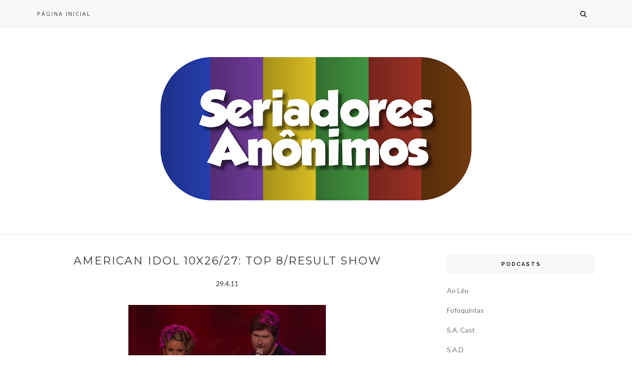

--- FILE ---
content_type: text/html; charset=UTF-8
request_url: http://www.seriadores.com.br/b/stats?style=BLACK_TRANSPARENT&timeRange=ALL_TIME&token=APq4FmCBkpYvPmDqxBLhrXdgmjtJ52-MeoKUxAUc_WbL58nbVy4QnTjiJUgJaWvZy3fo0SbzIK3N1qjQ4D2H7lSGpwEIqKS-bg
body_size: 260
content:
{"total":9116960,"sparklineOptions":{"backgroundColor":{"fillOpacity":0.1,"fill":"#000000"},"series":[{"areaOpacity":0.3,"color":"#202020"}]},"sparklineData":[[0,36],[1,41],[2,43],[3,26],[4,100],[5,14],[6,13],[7,37],[8,66],[9,22],[10,19],[11,16],[12,16],[13,17],[14,22],[15,23],[16,29],[17,19],[18,19],[19,21],[20,25],[21,19],[22,19],[23,21],[24,20],[25,17],[26,22],[27,24],[28,28],[29,12]],"nextTickMs":109090}

--- FILE ---
content_type: text/javascript; charset=UTF-8
request_url: http://www.seriadores.com.br/feeds/posts/default/-/American%20Idol?alt=json-in-script&callback=related_results_labels_thumbs&max-results=6
body_size: 7440
content:
// API callback
related_results_labels_thumbs({"version":"1.0","encoding":"UTF-8","feed":{"xmlns":"http://www.w3.org/2005/Atom","xmlns$openSearch":"http://a9.com/-/spec/opensearchrss/1.0/","xmlns$blogger":"http://schemas.google.com/blogger/2008","xmlns$georss":"http://www.georss.org/georss","xmlns$gd":"http://schemas.google.com/g/2005","xmlns$thr":"http://purl.org/syndication/thread/1.0","id":{"$t":"tag:blogger.com,1999:blog-7565043979081595424"},"updated":{"$t":"2026-01-17T19:36:10.157-03:00"},"category":[{"term":"Reviews"},{"term":"S.A.D"},{"term":"S.A. Cast"},{"term":"How I met your mother"},{"term":"Grey's Anatomy"},{"term":"Dawson's Creek"},{"term":"Glee"},{"term":"Alias"},{"term":"Gossip Girl"},{"term":"Fringe"},{"term":"One Tree Hill"},{"term":"The Vampire Diaries"},{"term":"Queer as Folk"},{"term":"House"},{"term":"Modern Family"},{"term":"The Big Bang Theory"},{"term":"In Treatment"},{"term":"S.A.Leatório"},{"term":"True Blood"},{"term":"Friday Night Lights"},{"term":"Greek"},{"term":"Pretty Little Liars"},{"term":"Brothers and Sisters"},{"term":"Drop Dead Diva"},{"term":"The Voice"},{"term":"Survivor"},{"term":"Chuck"},{"term":"Dexter"},{"term":"Hawaii Five-0"},{"term":"Once Upon a Time"},{"term":"Person Of Interest"},{"term":"Battlestar Galactica"},{"term":"Calendário das séries"},{"term":"Doppelgangers"},{"term":"The Hills"},{"term":"Breaking Bad"},{"term":"Supernatural"},{"term":"Get Glue"},{"term":"Game of Thrones"},{"term":"The Good Wife"},{"term":"Lost"},{"term":"S.A.Maratonas"},{"term":"Castle"},{"term":"Revenge"},{"term":"Skins"},{"term":"Ugly Betty"},{"term":"United States of Tara"},{"term":"American Horror Story"},{"term":"Switched at Birth"},{"term":"The 4400"},{"term":"30 Rock"},{"term":"The Voice AU"},{"term":"New Girl"},{"term":"Premiações"},{"term":"Being Erica"},{"term":"Fotossíntese"},{"term":"S.A. Top"},{"term":"Cougar Town"},{"term":"Nurse Jackie"},{"term":"Parks and Recreation"},{"term":"NCIS"},{"term":"Mad Men"},{"term":"Teen Wolf"},{"term":"Family Guy"},{"term":"The X Factor"},{"term":"2 Broke Girls"},{"term":"Hart of Dixie"},{"term":"Nip\/Tuck"},{"term":"The Voice UK"},{"term":"Parenthood"},{"term":"Shameless US"},{"term":"Dead Like Me"},{"term":"Shameless"},{"term":"The Mindy Project"},{"term":"The Tudors"},{"term":"American Idol"},{"term":"Rookie Blue"},{"term":"Arrow"},{"term":"RuPaul's Drag Race"},{"term":"90210"},{"term":"Girls"},{"term":"Nikita"},{"term":"Seriadores"},{"term":"The Walking Dead"},{"term":"Life UneXpected"},{"term":"Misfits"},{"term":"Eureka"},{"term":"Fofoquintas"},{"term":"Gilmore Girls"},{"term":"Lipstick Jungle"},{"term":"Invasion"},{"term":"Rome"},{"term":"S.A. Hot"},{"term":"The Mentalist"},{"term":"The New Normal"},{"term":"My So-Called Life"},{"term":"Weeds"},{"term":"10 Things I Hate About You"},{"term":"Blue Bloods"},{"term":"Doctor Who"},{"term":"Grimm"},{"term":"Hellcats"},{"term":"Homeland"},{"term":"Lost Girl"},{"term":"S.A. Store"},{"term":"The Glee Project"},{"term":"Big Brother Brasil"},{"term":"Boardwalk Empire"},{"term":"Beauty And The Beast"},{"term":"Blue Mountain State"},{"term":"Melrose Place"},{"term":"Orphan Black"},{"term":"Seriedade Anônima"},{"term":"The Big C"},{"term":"The Blacklist"},{"term":"The Strain"},{"term":"Covert Affairs"},{"term":"Undeclared"},{"term":"Moonlight"},{"term":"Scandal"},{"term":"The Secret Circle"},{"term":"Agents of S.H.I.E.L.D."},{"term":"Archer"},{"term":"Private Practice"},{"term":"Two and a Half Men"},{"term":"Pushing Daisies"},{"term":"Trajetos da Escrita"},{"term":"V"},{"term":"Carpoolers"},{"term":"Harper's Island"},{"term":"Haven"},{"term":"Indie Time"},{"term":"Merlin"},{"term":"Roommates"},{"term":"Smallville"},{"term":"Suburgatory"},{"term":"Warehouse 13"},{"term":"Californication"},{"term":"Desperate Housewives"},{"term":"Kings"},{"term":"Newport Harbor"},{"term":"The Hard Times Of RJ Berger"},{"term":"The Newsroom"},{"term":"Awkward"},{"term":"Big Love"},{"term":"Big Shots"},{"term":"EMMY"},{"term":"Felicity"},{"term":"For Dummies"},{"term":"Last Man Standing (US)"},{"term":"Orange is the new black"},{"term":"S.A. RIP"},{"term":"Spartacus"},{"term":"The Inbetweeners"},{"term":"The Lying Game"},{"term":"Almost Human"},{"term":"Band Of Brothers"},{"term":"Ben and Kate"},{"term":"Continuum"},{"term":"Dark Blue"},{"term":"Happy Endings"},{"term":"John From Cincinnati"},{"term":"Kidnapped"},{"term":"Last Resort"},{"term":"Lie To Me"},{"term":"Mulheres Ricas"},{"term":"Revolution"},{"term":"Sex and the City"},{"term":"Sons Of Anarchy"},{"term":"Southland"},{"term":"Taken"},{"term":"The Mob Doctor"},{"term":"The Neighbors"},{"term":"The Pacific"},{"term":"Britannia High"},{"term":"Dallas"},{"term":"Downton Abbey"},{"term":"Falling Skies"},{"term":"Flash Forward"},{"term":"Huge"},{"term":"Jane by Design"},{"term":"Pan Am"},{"term":"Rizzoli and Isles"},{"term":"S.A. Factóides"},{"term":"Smash"},{"term":"Suits"},{"term":"The Crazy Ones"},{"term":"The Paradise"},{"term":"A Gifted Man"},{"term":"Bates Motel"},{"term":"Fdp"},{"term":"Go On"},{"term":"Golden Globe"},{"term":"Happy Town"},{"term":"How To Make It In America"},{"term":"Nashville"},{"term":"The Client List"},{"term":"666 Park Avenue"},{"term":"Alphas"},{"term":"Bob's Burgers"},{"term":"Community"},{"term":"Dracula"},{"term":"Hostages"},{"term":"John Adams"},{"term":"Magic City"},{"term":"Men at Work"},{"term":"No Ordinary Family"},{"term":"Partners"},{"term":"Sirens"},{"term":"The OC"},{"term":"The Office (US)"},{"term":"The Voice Brasil"},{"term":"Ao Léu"},{"term":"Are You There Chelsea?"},{"term":"Bones"},{"term":"Damages"},{"term":"Dead Set"},{"term":"Hunted"},{"term":"It's Always Sunny in Philadelphia"},{"term":"Life's Too Short"},{"term":"Love Bites"},{"term":"Promoção"},{"term":"Runaway"},{"term":"Star-Crossed"},{"term":"State Of Play"},{"term":"Testes"},{"term":"The Originals"},{"term":"Videocast"},{"term":"White Collar"},{"term":"Animal Practice"},{"term":"Criminal Minds"},{"term":"Dancing With The Stars"},{"term":"Drag Queens of London"},{"term":"Karaocast"},{"term":"My Mad Fat Diary"},{"term":"Outcasts"},{"term":"Paradox"},{"term":"Political Animals"},{"term":"Six Feet Under"},{"term":"So You Think You Can Dance"},{"term":"Teen Choice Awards"},{"term":"The Beautiful Life"},{"term":"The Event"},{"term":"The Following"},{"term":"The Prisoner"},{"term":"The Sopranos"},{"term":"Vikings"},{"term":"1600 Penn"},{"term":"24"},{"term":"America's Next Top Model"},{"term":"Awake"},{"term":"Critics Choice Television Awards"},{"term":"Fall Season"},{"term":"House Of Saddam"},{"term":"IASIP"},{"term":"Jogos Vorazes"},{"term":"S.A. Games"},{"term":"Terra Nova"},{"term":"The Middle"},{"term":"Tiras da Pesada"},{"term":"Upfronts"},{"term":"Valentine"},{"term":"BBB"},{"term":"Being Human (US)"},{"term":"Body Of Proof"},{"term":"Bunheads"},{"term":"Calendário Fall Season"},{"term":"Don't Trust the B- in Apartment 23"},{"term":"Emily Owens M.D."},{"term":"Friends"},{"term":"Law and Order SVU"},{"term":"Necessary Roughness"},{"term":"Protogênese"},{"term":"Sherlock"},{"term":"Television Critics Association Awards"},{"term":"Tell Me You Love Me"},{"term":"The Hollow Crown"},{"term":"The Killing"},{"term":"13 Reasons Why"},{"term":"Bad Education"},{"term":"Calendário Mid-Season"},{"term":"Calendário Summer Season"},{"term":"Caprica"},{"term":"Carnivàle"},{"term":"Charlie's Angels"},{"term":"Cuckoo"},{"term":"Death Valley"},{"term":"Defiance"},{"term":"Episodes"},{"term":"Finding Carter"},{"term":"Freaks and Geeks"},{"term":"Free Agents"},{"term":"Jack and Jill"},{"term":"Laguna Beach"},{"term":"Looking"},{"term":"Louie"},{"term":"Memphis Beat"},{"term":"People's Choice Awards"},{"term":"Raising Hope"},{"term":"Reunion"},{"term":"Rubicon"},{"term":"S.A.CU"},{"term":"SAG Awards"},{"term":"The Carrie Diaries"},{"term":"The Firm"},{"term":"The Nine Lives Of Chloe King"},{"term":"The Playboy Club"},{"term":"The Return of Jezebel James"},{"term":"The Wonder Years"},{"term":"The X Factor (UK)"},{"term":"Vegas"},{"term":"Veronica Mars"},{"term":"100 Questions"},{"term":"18 to Life"},{"term":"3%"},{"term":"A Menina Sem Qualidades"},{"term":"A to Z"},{"term":"Agora Sim"},{"term":"Alcatraz"},{"term":"Alice"},{"term":"Anger Management"},{"term":"Artigos"},{"term":"Back In The Game"},{"term":"Bad Judge"},{"term":"Barrados no Baile"},{"term":"Beaver Falls"},{"term":"Better With You"},{"term":"Beverly Hills 90210"},{"term":"Big Lake"},{"term":"Black-ish"},{"term":"Bored to Death"},{"term":"Boss"},{"term":"Boston Legal"},{"term":"Cane"},{"term":"Capitão América"},{"term":"Castelo Rá-Tim-Bum"},{"term":"Chaves"},{"term":"Chicago Fire"},{"term":"Combat Hospital"},{"term":"Complete Savages"},{"term":"Copper"},{"term":"Dear White People"},{"term":"Death Comes To Pemberley"},{"term":"Desventuras Em Série"},{"term":"Dia dos Pais"},{"term":"DubladoSemOpçãoNão"},{"term":"El Chavo del Ocho"},{"term":"Elementary"},{"term":"Emma"},{"term":"Entrevista"},{"term":"Fawly Towers"},{"term":"Firefly"},{"term":"Fly Girls"},{"term":"Forever"},{"term":"Gotham"},{"term":"Great Expectations"},{"term":"Guerra Civil"},{"term":"Guys With Kids"},{"term":"Happyland"},{"term":"Heroes"},{"term":"High Society"},{"term":"Him and Her"},{"term":"Hot in Cleveland"},{"term":"House of Lies"},{"term":"How To Be A Gentleman"},{"term":"How To Get Away With Murder"},{"term":"I Hate My Teenage Daughter"},{"term":"Jane Eyre"},{"term":"Jekyll"},{"term":"Las Vegas"},{"term":"Leanne Mitchell"},{"term":"Lights Out"},{"term":"Lone Star"},{"term":"Lost in Austen"},{"term":"Lucky 7"},{"term":"Mad Love"},{"term":"Made in Jersey"},{"term":"Major Crimes"},{"term":"Malibu Country"},{"term":"Manhattan Love Sory"},{"term":"Mark Gatiss"},{"term":"Melissa and Joey"},{"term":"Men In Trees"},{"term":"Mike and Molly"},{"term":"Missing"},{"term":"Mister Eleven"},{"term":"Mixology"},{"term":"Mr. Sunshine"},{"term":"Mulher Maravilha"},{"term":"My Generation"},{"term":"NCIS New Orleans"},{"term":"No Limite"},{"term":"North and South"},{"term":"October Road"},{"term":"Off The Map"},{"term":"One Day at a Time"},{"term":"Outlaw"},{"term":"Outsourced"},{"term":"Parade's End"},{"term":"Perception"},{"term":"Perfect Couples"},{"term":"Persons Unknown"},{"term":"Portlandia"},{"term":"Power Rangers"},{"term":"Pride and Prejudice"},{"term":"Producers Guild Awards"},{"term":"Pulse"},{"term":"Ringer"},{"term":"Rob"},{"term":"Romantically Chalenged"},{"term":"Running Wilde"},{"term":"Sabrina - Aprendiz de Feiticeira"},{"term":"Sabrina - The Teenage Witch"},{"term":"Salem"},{"term":"Saving Hope"},{"term":"Scorpions"},{"term":"Scoundrels"},{"term":"Selfie"},{"term":"Sense8"},{"term":"Sharknado"},{"term":"Shit My Dad Says"},{"term":"Sleepy Hollow"},{"term":"Small Wonder"},{"term":"Stalker"},{"term":"Star Trek: Discovery"},{"term":"Stranger Things"},{"term":"Studio 60 On The Sunset Strip"},{"term":"Super Vicky"},{"term":"Supermax"},{"term":"Surface"},{"term":"Terriers"},{"term":"The Borgias"},{"term":"The Cape"},{"term":"The Defenders"},{"term":"The Fades"},{"term":"The Gates"},{"term":"The Kennedys"},{"term":"The River"},{"term":"The Secret of Crickley Hall"},{"term":"The Simpsons"},{"term":"The Tomorrow People"},{"term":"The Whole Truth"},{"term":"The Yard"},{"term":"Thor"},{"term":"Torchwood"},{"term":"Touch"},{"term":"Transparent"},{"term":"Trinity"},{"term":"Undercovers"},{"term":"Unforgettable"},{"term":"Up All Night"},{"term":"Victorious"},{"term":"Whitney"},{"term":"Wilfred"},{"term":"Will and Grace"},{"term":"Wonderfalls"},{"term":"X-Men"}],"title":{"type":"text","$t":"Seriadores Anônimos"},"subtitle":{"type":"html","$t":""},"link":[{"rel":"http://schemas.google.com/g/2005#feed","type":"application/atom+xml","href":"http:\/\/www.seriadores.com.br\/feeds\/posts\/default"},{"rel":"self","type":"application/atom+xml","href":"http:\/\/www.blogger.com\/feeds\/7565043979081595424\/posts\/default\/-\/American+Idol?alt=json-in-script\u0026max-results=6"},{"rel":"alternate","type":"text/html","href":"http:\/\/www.seriadores.com.br\/search\/label\/American%20Idol"},{"rel":"hub","href":"http://pubsubhubbub.appspot.com/"},{"rel":"next","type":"application/atom+xml","href":"http:\/\/www.blogger.com\/feeds\/7565043979081595424\/posts\/default\/-\/American+Idol\/-\/American+Idol?alt=json-in-script\u0026start-index=7\u0026max-results=6"}],"author":[{"name":{"$t":"Seriadores Anônimos"},"uri":{"$t":"http:\/\/www.blogger.com\/profile\/08801636577138611493"},"email":{"$t":"noreply@blogger.com"},"gd$image":{"rel":"http://schemas.google.com/g/2005#thumbnail","width":"16","height":"16","src":"https:\/\/img1.blogblog.com\/img\/b16-rounded.gif"}}],"generator":{"version":"7.00","uri":"http://www.blogger.com","$t":"Blogger"},"openSearch$totalResults":{"$t":"28"},"openSearch$startIndex":{"$t":"1"},"openSearch$itemsPerPage":{"$t":"6"},"entry":[{"id":{"$t":"tag:blogger.com,1999:blog-7565043979081595424.post-4034737161471977683"},"published":{"$t":"2012-04-24T22:07:00.001-03:00"},"updated":{"$t":"2012-04-24T22:23:55.773-03:00"},"category":[{"scheme":"http://www.blogger.com/atom/ns#","term":"American Idol"}],"title":{"type":"text","$t":"American Idol 11x21\/22: Top 10"},"content":{"type":"html","$t":"\u003Cdiv class=\"separator\" style=\"clear: both; text-align: center;\"\u003E\n\u003Ca href=\"https:\/\/blogger.googleusercontent.com\/img\/b\/R29vZ2xl\/AVvXsEjZy9pwlcTWtXjGYEb9ljyS5_N0G9pv3s15M7UDusPysqNGrY5_WSkLYWkz-SHlQnI5hV-dQd1HsN24lS_2omAAaueAaduGKbjrSbfRp8G0wbZE6gPW0PVbA7cn2YEF9nb-dIzVI9DAX-lz\/s1600\/American.Idol.S11E21.10.Finalists.Compete.HDTV.XviD-FQM%255B%2528106294%252921-33-08%255D.JPG\" imageanchor=\"1\" style=\"margin-left: 1em; margin-right: 1em;\"\u003E\u003Cimg border=\"0\" height=\"226\" src=\"https:\/\/blogger.googleusercontent.com\/img\/b\/R29vZ2xl\/AVvXsEjZy9pwlcTWtXjGYEb9ljyS5_N0G9pv3s15M7UDusPysqNGrY5_WSkLYWkz-SHlQnI5hV-dQd1HsN24lS_2omAAaueAaduGKbjrSbfRp8G0wbZE6gPW0PVbA7cn2YEF9nb-dIzVI9DAX-lz\/s400\/American.Idol.S11E21.10.Finalists.Compete.HDTV.XviD-FQM%255B%2528106294%252921-33-08%255D.JPG\" width=\"400\"\u003E\u003C\/a\u003E\u003C\/div\u003E\nTop 10, na quarta semana de live shows.\n\n\u003Cbr\u003E\n\u003Ca href=\"http:\/\/www.seriadores.com.br\/2012\/04\/american-idol-11x2122-top-10.html#more\"\u003EContinuar lendo »\u003C\/a\u003E"},"link":[{"rel":"replies","type":"application/atom+xml","href":"http:\/\/www.seriadores.com.br\/feeds\/4034737161471977683\/comments\/default","title":"Postar comentários"},{"rel":"replies","type":"text/html","href":"http:\/\/www.seriadores.com.br\/2012\/04\/american-idol-11x2122-top-10.html#comment-form","title":"0 Comentários"},{"rel":"edit","type":"application/atom+xml","href":"http:\/\/www.blogger.com\/feeds\/7565043979081595424\/posts\/default\/4034737161471977683"},{"rel":"self","type":"application/atom+xml","href":"http:\/\/www.blogger.com\/feeds\/7565043979081595424\/posts\/default\/4034737161471977683"},{"rel":"alternate","type":"text/html","href":"http:\/\/www.seriadores.com.br\/2012\/04\/american-idol-11x2122-top-10.html","title":"American Idol 11x21\/22: Top 10"}],"author":[{"name":{"$t":"Unknown"},"email":{"$t":"noreply@blogger.com"},"gd$image":{"rel":"http://schemas.google.com/g/2005#thumbnail","width":"16","height":"16","src":"https:\/\/img1.blogblog.com\/img\/b16-rounded.gif"}}],"media$thumbnail":{"xmlns$media":"http://search.yahoo.com/mrss/","url":"https:\/\/blogger.googleusercontent.com\/img\/b\/R29vZ2xl\/AVvXsEjZy9pwlcTWtXjGYEb9ljyS5_N0G9pv3s15M7UDusPysqNGrY5_WSkLYWkz-SHlQnI5hV-dQd1HsN24lS_2omAAaueAaduGKbjrSbfRp8G0wbZE6gPW0PVbA7cn2YEF9nb-dIzVI9DAX-lz\/s72-c\/American.Idol.S11E21.10.Finalists.Compete.HDTV.XviD-FQM%255B%2528106294%252921-33-08%255D.JPG","height":"72","width":"72"},"thr$total":{"$t":"0"}},{"id":{"$t":"tag:blogger.com,1999:blog-7565043979081595424.post-1892047475539535538"},"published":{"$t":"2012-04-09T20:17:00.006-03:00"},"updated":{"$t":"2012-04-11T22:32:31.067-03:00"},"category":[{"scheme":"http://www.blogger.com/atom/ns#","term":"American Idol"}],"title":{"type":"text","$t":"American Idol 11x19\/20: Top 11"},"content":{"type":"html","$t":"\u003Ca href=\"https:\/\/blogger.googleusercontent.com\/img\/b\/R29vZ2xl\/AVvXsEiOw9Nkpcc2QMakjiIns40F9nrG3haxMEtKAoc-YHKNhKDM23p0AMsykeDWpD37aAdcaild1EHUIIhXlKNuXU3s_TBVM6Js567XKfS4gg1TjVJ8tjTOu6cd3J9dbe2hTdp4ip8zrcV_GOHx\/s1600\/American.Idol.S11E19.HDTV.x264-MOMENTUM%255B22-14-22%255D.JPG\"\u003E\u003Cimg style=\"display:block; margin:0px auto 10px; text-align:center;cursor:pointer; cursor:hand;width: 400px; height: 224px;\" src=\"https:\/\/blogger.googleusercontent.com\/img\/b\/R29vZ2xl\/AVvXsEiOw9Nkpcc2QMakjiIns40F9nrG3haxMEtKAoc-YHKNhKDM23p0AMsykeDWpD37aAdcaild1EHUIIhXlKNuXU3s_TBVM6Js567XKfS4gg1TjVJ8tjTOu6cd3J9dbe2hTdp4ip8zrcV_GOHx\/s400\/American.Idol.S11E19.HDTV.x264-MOMENTUM%255B22-14-22%255D.JPG\" border=\"0\" alt=\"\" id=\"BLOGGER_PHOTO_ID_5730316528509570242\"\u003E\u003C\/a\u003E\u003Cbr\u003EE lá vamos nós entrar na máquina do tempo do American Idol e viajar para o ano em que nossos idols nasceram... Pena que eu acho que a máquina do tempo estava com defeito.\u003Cbr\u003E\u003Cbr\u003E\u003Ca href=\"http:\/\/www.seriadores.com.br\/2012\/04\/american-idol-11x1920-top-11.html#more\"\u003EContinuar lendo »\u003C\/a\u003E"},"link":[{"rel":"replies","type":"application/atom+xml","href":"http:\/\/www.seriadores.com.br\/feeds\/1892047475539535538\/comments\/default","title":"Postar comentários"},{"rel":"replies","type":"text/html","href":"http:\/\/www.seriadores.com.br\/2012\/04\/american-idol-11x1920-top-11.html#comment-form","title":"0 Comentários"},{"rel":"edit","type":"application/atom+xml","href":"http:\/\/www.blogger.com\/feeds\/7565043979081595424\/posts\/default\/1892047475539535538"},{"rel":"self","type":"application/atom+xml","href":"http:\/\/www.blogger.com\/feeds\/7565043979081595424\/posts\/default\/1892047475539535538"},{"rel":"alternate","type":"text/html","href":"http:\/\/www.seriadores.com.br\/2012\/04\/american-idol-11x1920-top-11.html","title":"American Idol 11x19\/20: Top 11"}],"author":[{"name":{"$t":"Unknown"},"email":{"$t":"noreply@blogger.com"},"gd$image":{"rel":"http://schemas.google.com/g/2005#thumbnail","width":"16","height":"16","src":"https:\/\/img1.blogblog.com\/img\/b16-rounded.gif"}}],"media$thumbnail":{"xmlns$media":"http://search.yahoo.com/mrss/","url":"https:\/\/blogger.googleusercontent.com\/img\/b\/R29vZ2xl\/AVvXsEiOw9Nkpcc2QMakjiIns40F9nrG3haxMEtKAoc-YHKNhKDM23p0AMsykeDWpD37aAdcaild1EHUIIhXlKNuXU3s_TBVM6Js567XKfS4gg1TjVJ8tjTOu6cd3J9dbe2hTdp4ip8zrcV_GOHx\/s72-c\/American.Idol.S11E19.HDTV.x264-MOMENTUM%255B22-14-22%255D.JPG","height":"72","width":"72"},"thr$total":{"$t":"0"}},{"id":{"$t":"tag:blogger.com,1999:blog-7565043979081595424.post-2420250818304593963"},"published":{"$t":"2012-04-03T21:16:00.000-03:00"},"updated":{"$t":"2012-04-03T22:24:16.221-03:00"},"category":[{"scheme":"http://www.blogger.com/atom/ns#","term":"American Idol"}],"title":{"type":"text","$t":"American Idol 11x17\/18: Top 13"},"content":{"type":"html","$t":"\u003Ca href=\"https:\/\/blogger.googleusercontent.com\/img\/b\/R29vZ2xl\/AVvXsEhdKzEsiNdEH3bB4KdULnVGsOViqYAHTIhVWlUd_O6VE5YQB3yDTYCIwT_0GAEVawzL3C2BPWNFgyAnPU-7YdPMKfs478R2689uia5KXecee73QCAa8dZwe0kF91HwTR_c_kceBda5QGnVN\/s1600\/American.Idol.S11E17.13.Finalists.Compete.HDTV.XviD-FQM%255B%2528062983%252920-29-44%255D.JPG\"\u003E\u003Cimg style=\"display:block; margin:0px auto 10px; text-align:center;cursor:pointer; cursor:hand;width: 400px; height: 229px;\" src=\"https:\/\/blogger.googleusercontent.com\/img\/b\/R29vZ2xl\/AVvXsEhdKzEsiNdEH3bB4KdULnVGsOViqYAHTIhVWlUd_O6VE5YQB3yDTYCIwT_0GAEVawzL3C2BPWNFgyAnPU-7YdPMKfs478R2689uia5KXecee73QCAa8dZwe0kF91HwTR_c_kceBda5QGnVN\/s400\/American.Idol.S11E17.13.Finalists.Compete.HDTV.XviD-FQM%255B%2528062983%252920-29-44%255D.JPG\" border=\"0\" alt=\"\" id=\"BLOGGER_PHOTO_ID_5727320858681726722\"\u003E\u003C\/a\u003E\u003Cbr\u003E\nNa minha opinião, um dos melhores top 13 do American Idol.\u003Cbr\u003E\n\u003Cbr\u003E\n\u003Ca href=\"http:\/\/www.seriadores.com.br\/2012\/04\/american-idol-11x1718-top-13.html#more\"\u003EContinuar lendo »\u003C\/a\u003E"},"link":[{"rel":"replies","type":"application/atom+xml","href":"http:\/\/www.seriadores.com.br\/feeds\/2420250818304593963\/comments\/default","title":"Postar comentários"},{"rel":"replies","type":"text/html","href":"http:\/\/www.seriadores.com.br\/2012\/04\/american-idol-11x1718-top-13.html#comment-form","title":"0 Comentários"},{"rel":"edit","type":"application/atom+xml","href":"http:\/\/www.blogger.com\/feeds\/7565043979081595424\/posts\/default\/2420250818304593963"},{"rel":"self","type":"application/atom+xml","href":"http:\/\/www.blogger.com\/feeds\/7565043979081595424\/posts\/default\/2420250818304593963"},{"rel":"alternate","type":"text/html","href":"http:\/\/www.seriadores.com.br\/2012\/04\/american-idol-11x1718-top-13.html","title":"American Idol 11x17\/18: Top 13"}],"author":[{"name":{"$t":"Unknown"},"email":{"$t":"noreply@blogger.com"},"gd$image":{"rel":"http://schemas.google.com/g/2005#thumbnail","width":"16","height":"16","src":"https:\/\/img1.blogblog.com\/img\/b16-rounded.gif"}}],"media$thumbnail":{"xmlns$media":"http://search.yahoo.com/mrss/","url":"https:\/\/blogger.googleusercontent.com\/img\/b\/R29vZ2xl\/AVvXsEhdKzEsiNdEH3bB4KdULnVGsOViqYAHTIhVWlUd_O6VE5YQB3yDTYCIwT_0GAEVawzL3C2BPWNFgyAnPU-7YdPMKfs478R2689uia5KXecee73QCAa8dZwe0kF91HwTR_c_kceBda5QGnVN\/s72-c\/American.Idol.S11E17.13.Finalists.Compete.HDTV.XviD-FQM%255B%2528062983%252920-29-44%255D.JPG","height":"72","width":"72"},"thr$total":{"$t":"0"}},{"id":{"$t":"tag:blogger.com,1999:blog-7565043979081595424.post-6081000387136563091"},"published":{"$t":"2012-03-28T10:00:00.003-03:00"},"updated":{"$t":"2012-03-28T13:00:02.155-03:00"},"category":[{"scheme":"http://www.blogger.com/atom/ns#","term":"American Idol"}],"title":{"type":"text","$t":"American Idol 11x14\/15\/16: Top 24"},"content":{"type":"html","$t":"\u003Cdiv align=\"center\"\u003E\u003Ca href=\"https:\/\/blogger.googleusercontent.com\/img\/b\/R29vZ2xl\/AVvXsEjY-BZ1xylPSM4Ew2jnV9j2iM1ZEkdQtBFy4EKYtarNa9-fSEw65xfvoy_IJE1eKTmMEoF0eEbob8Ia8QMDDz38wbzKqi4hvqAOkBPD2XeYohqPNb2RwYYs6Brgs6wJjJRHztr5aToULVcJ\/s1600\/American.Idol.S11E16.Finalists.Chosen.HDTV.XviD-FQM%255B%2528005329%252920-03-50%255D.JPG\"\u003E\u003Cimg alt=\"\" border=\"0\" id=\"BLOGGER_PHOTO_ID_5724720121244947506\" src=\"https:\/\/blogger.googleusercontent.com\/img\/b\/R29vZ2xl\/AVvXsEjY-BZ1xylPSM4Ew2jnV9j2iM1ZEkdQtBFy4EKYtarNa9-fSEw65xfvoy_IJE1eKTmMEoF0eEbob8Ia8QMDDz38wbzKqi4hvqAOkBPD2XeYohqPNb2RwYYs6Brgs6wJjJRHztr5aToULVcJ\/s400\/American.Idol.S11E16.Finalists.Chosen.HDTV.XviD-FQM%255B%2528005329%252920-03-50%255D.JPG\" style=\"cursor: hand; cursor: pointer; display: block; height: 226px; margin: 0px auto 10px; text-align: center; width: 400px;\"\u003E\u003C\/a\u003E\u003Cbr\u003E\n\u003Cdiv style=\"text-align: justify;\"\u003EE começam os live shows...\u003C\/div\u003E\u003C\/div\u003E\u003Ca href=\"http:\/\/www.seriadores.com.br\/2012\/03\/american-idol-11x141516-top-24.html#more\"\u003EContinuar lendo »\u003C\/a\u003E"},"link":[{"rel":"replies","type":"application/atom+xml","href":"http:\/\/www.seriadores.com.br\/feeds\/6081000387136563091\/comments\/default","title":"Postar comentários"},{"rel":"replies","type":"text/html","href":"http:\/\/www.seriadores.com.br\/2012\/03\/american-idol-11x141516-top-24.html#comment-form","title":"0 Comentários"},{"rel":"edit","type":"application/atom+xml","href":"http:\/\/www.blogger.com\/feeds\/7565043979081595424\/posts\/default\/6081000387136563091"},{"rel":"self","type":"application/atom+xml","href":"http:\/\/www.blogger.com\/feeds\/7565043979081595424\/posts\/default\/6081000387136563091"},{"rel":"alternate","type":"text/html","href":"http:\/\/www.seriadores.com.br\/2012\/03\/american-idol-11x141516-top-24.html","title":"American Idol 11x14\/15\/16: Top 24"}],"author":[{"name":{"$t":"Unknown"},"email":{"$t":"noreply@blogger.com"},"gd$image":{"rel":"http://schemas.google.com/g/2005#thumbnail","width":"16","height":"16","src":"https:\/\/img1.blogblog.com\/img\/b16-rounded.gif"}}],"media$thumbnail":{"xmlns$media":"http://search.yahoo.com/mrss/","url":"https:\/\/blogger.googleusercontent.com\/img\/b\/R29vZ2xl\/AVvXsEjY-BZ1xylPSM4Ew2jnV9j2iM1ZEkdQtBFy4EKYtarNa9-fSEw65xfvoy_IJE1eKTmMEoF0eEbob8Ia8QMDDz38wbzKqi4hvqAOkBPD2XeYohqPNb2RwYYs6Brgs6wJjJRHztr5aToULVcJ\/s72-c\/American.Idol.S11E16.Finalists.Chosen.HDTV.XviD-FQM%255B%2528005329%252920-03-50%255D.JPG","height":"72","width":"72"},"thr$total":{"$t":"0"}},{"id":{"$t":"tag:blogger.com,1999:blog-7565043979081595424.post-5718581530508502624"},"published":{"$t":"2012-03-11T20:24:00.002-03:00"},"updated":{"$t":"2012-03-11T20:35:34.084-03:00"},"category":[{"scheme":"http://www.blogger.com/atom/ns#","term":"American Idol"}],"title":{"type":"text","$t":"American Idol 11x09\/10\/11: Hollywood Round Part 2\/Hollywood Round Part 3\/Las Vegas Round"},"content":{"type":"html","$t":"\u003Ca href=\"https:\/\/blogger.googleusercontent.com\/img\/b\/R29vZ2xl\/AVvXsEgMABRIBmCxWRWsiFA8DD3aSzIeOxJGeGq-WWaGuhVK6wQA5pYfhld9Y3IaYnI06L817fHlFqSvKLvJbdtkB2oR2Ps6jihvPxQ2zP8NwwghAoJGhzb9bOv2rkv6UhxWqQpotvpO2ropxD1v\/s1600\/MV5BMTAwMzE4Mzc1NjVeQTJeQWpwZ15BbWU3MDIzOTI0NDc%2540._V1_.jpg\"\u003E\u003Cimg style=\"display:block; margin:0px auto 10px; text-align:center;cursor:pointer; cursor:hand;width: 400px; height: 298px;\" src=\"https:\/\/blogger.googleusercontent.com\/img\/b\/R29vZ2xl\/AVvXsEgMABRIBmCxWRWsiFA8DD3aSzIeOxJGeGq-WWaGuhVK6wQA5pYfhld9Y3IaYnI06L817fHlFqSvKLvJbdtkB2oR2Ps6jihvPxQ2zP8NwwghAoJGhzb9bOv2rkv6UhxWqQpotvpO2ropxD1v\/s400\/MV5BMTAwMzE4Mzc1NjVeQTJeQWpwZ15BbWU3MDIzOTI0NDc%2540._V1_.jpg\" border=\"0\" alt=\"\" id=\"BLOGGER_PHOTO_ID_5718787034625619218\"\u003E\u003C\/a\u003E\u003Cbr\u003E“You know, wake up and smell the coffee!!!” COACH HELL IS BACK, BITCHES!\u003Cbr\u003E\u003Cbr\u003E\u003Ca href=\"http:\/\/www.seriadores.com.br\/2012\/03\/american-idol-11x091011-hollywood-round.html#more\"\u003EContinuar lendo »\u003C\/a\u003E"},"link":[{"rel":"replies","type":"application/atom+xml","href":"http:\/\/www.seriadores.com.br\/feeds\/5718581530508502624\/comments\/default","title":"Postar comentários"},{"rel":"replies","type":"text/html","href":"http:\/\/www.seriadores.com.br\/2012\/03\/american-idol-11x091011-hollywood-round.html#comment-form","title":"0 Comentários"},{"rel":"edit","type":"application/atom+xml","href":"http:\/\/www.blogger.com\/feeds\/7565043979081595424\/posts\/default\/5718581530508502624"},{"rel":"self","type":"application/atom+xml","href":"http:\/\/www.blogger.com\/feeds\/7565043979081595424\/posts\/default\/5718581530508502624"},{"rel":"alternate","type":"text/html","href":"http:\/\/www.seriadores.com.br\/2012\/03\/american-idol-11x091011-hollywood-round.html","title":"American Idol 11x09\/10\/11: Hollywood Round Part 2\/Hollywood Round Part 3\/Las Vegas Round"}],"author":[{"name":{"$t":"Unknown"},"email":{"$t":"noreply@blogger.com"},"gd$image":{"rel":"http://schemas.google.com/g/2005#thumbnail","width":"16","height":"16","src":"https:\/\/img1.blogblog.com\/img\/b16-rounded.gif"}}],"media$thumbnail":{"xmlns$media":"http://search.yahoo.com/mrss/","url":"https:\/\/blogger.googleusercontent.com\/img\/b\/R29vZ2xl\/AVvXsEgMABRIBmCxWRWsiFA8DD3aSzIeOxJGeGq-WWaGuhVK6wQA5pYfhld9Y3IaYnI06L817fHlFqSvKLvJbdtkB2oR2Ps6jihvPxQ2zP8NwwghAoJGhzb9bOv2rkv6UhxWqQpotvpO2ropxD1v\/s72-c\/MV5BMTAwMzE4Mzc1NjVeQTJeQWpwZ15BbWU3MDIzOTI0NDc%2540._V1_.jpg","height":"72","width":"72"},"thr$total":{"$t":"0"}},{"id":{"$t":"tag:blogger.com,1999:blog-7565043979081595424.post-5172641992864871107"},"published":{"$t":"2012-02-22T00:32:00.003-02:00"},"updated":{"$t":"2012-02-22T00:38:52.947-02:00"},"category":[{"scheme":"http://www.blogger.com/atom/ns#","term":"American Idol"}],"title":{"type":"text","$t":"American Idol 11x06\/07\/08: Portland\/St. Louis\/Hollywood Week Part 1"},"content":{"type":"html","$t":"\u003Ca href=\"https:\/\/blogger.googleusercontent.com\/img\/b\/R29vZ2xl\/AVvXsEh4Rw6Tfwl4bmRKdx3R7RtZJ9LSJc7KywP1A5HHTW7_Qv0mY_vH6ouH5a0xj1DFvBChp7nsjsIlCX1oivxpMUrMybwbgR3tR3SpH8aM2BZeRojJcLqPBNHI-IO7YCrGCGCfurZq9M23rJ_N\/s1600\/american.idol.s11e08.720p.hdtv.x264-orenji%255B00-34-10%255D.JPG\"\u003E\u003Cimg style=\"display:block; margin:0px auto 10px; text-align:center;cursor:pointer; cursor:hand;width: 400px; height: 225px;\" src=\"https:\/\/blogger.googleusercontent.com\/img\/b\/R29vZ2xl\/AVvXsEh4Rw6Tfwl4bmRKdx3R7RtZJ9LSJc7KywP1A5HHTW7_Qv0mY_vH6ouH5a0xj1DFvBChp7nsjsIlCX1oivxpMUrMybwbgR3tR3SpH8aM2BZeRojJcLqPBNHI-IO7YCrGCGCfurZq9M23rJ_N\/s400\/american.idol.s11e08.720p.hdtv.x264-orenji%255B00-34-10%255D.JPG\" border=\"0\" alt=\"\" id=\"BLOGGER_PHOTO_ID_5711783615814573570\"\u003E\u003C\/a\u003E\u003Cbr\u003EO fim das audições e o início da temida Hollywood Week.\u003Cbr\u003E\u003Cbr\u003E\u003Ca href=\"http:\/\/www.seriadores.com.br\/2012\/02\/american-idol-11x060708-portlandst.html#more\"\u003EContinuar lendo »\u003C\/a\u003E"},"link":[{"rel":"replies","type":"application/atom+xml","href":"http:\/\/www.seriadores.com.br\/feeds\/5172641992864871107\/comments\/default","title":"Postar comentários"},{"rel":"replies","type":"text/html","href":"http:\/\/www.seriadores.com.br\/2012\/02\/american-idol-11x060708-portlandst.html#comment-form","title":"0 Comentários"},{"rel":"edit","type":"application/atom+xml","href":"http:\/\/www.blogger.com\/feeds\/7565043979081595424\/posts\/default\/5172641992864871107"},{"rel":"self","type":"application/atom+xml","href":"http:\/\/www.blogger.com\/feeds\/7565043979081595424\/posts\/default\/5172641992864871107"},{"rel":"alternate","type":"text/html","href":"http:\/\/www.seriadores.com.br\/2012\/02\/american-idol-11x060708-portlandst.html","title":"American Idol 11x06\/07\/08: Portland\/St. Louis\/Hollywood Week Part 1"}],"author":[{"name":{"$t":"Unknown"},"email":{"$t":"noreply@blogger.com"},"gd$image":{"rel":"http://schemas.google.com/g/2005#thumbnail","width":"16","height":"16","src":"https:\/\/img1.blogblog.com\/img\/b16-rounded.gif"}}],"media$thumbnail":{"xmlns$media":"http://search.yahoo.com/mrss/","url":"https:\/\/blogger.googleusercontent.com\/img\/b\/R29vZ2xl\/AVvXsEh4Rw6Tfwl4bmRKdx3R7RtZJ9LSJc7KywP1A5HHTW7_Qv0mY_vH6ouH5a0xj1DFvBChp7nsjsIlCX1oivxpMUrMybwbgR3tR3SpH8aM2BZeRojJcLqPBNHI-IO7YCrGCGCfurZq9M23rJ_N\/s72-c\/american.idol.s11e08.720p.hdtv.x264-orenji%255B00-34-10%255D.JPG","height":"72","width":"72"},"thr$total":{"$t":"0"}}]}});

--- FILE ---
content_type: text/javascript; charset=UTF-8
request_url: http://www.seriadores.com.br/feeds/posts/default?max-results=8&orderby=published&alt=json-in-script&callback=showrecentposts2
body_size: 12963
content:
// API callback
showrecentposts2({"version":"1.0","encoding":"UTF-8","feed":{"xmlns":"http://www.w3.org/2005/Atom","xmlns$openSearch":"http://a9.com/-/spec/opensearchrss/1.0/","xmlns$blogger":"http://schemas.google.com/blogger/2008","xmlns$georss":"http://www.georss.org/georss","xmlns$gd":"http://schemas.google.com/g/2005","xmlns$thr":"http://purl.org/syndication/thread/1.0","id":{"$t":"tag:blogger.com,1999:blog-7565043979081595424"},"updated":{"$t":"2026-01-17T19:36:10.157-03:00"},"category":[{"term":"Reviews"},{"term":"S.A.D"},{"term":"S.A. Cast"},{"term":"How I met your mother"},{"term":"Grey's Anatomy"},{"term":"Dawson's Creek"},{"term":"Glee"},{"term":"Alias"},{"term":"Gossip Girl"},{"term":"Fringe"},{"term":"One Tree Hill"},{"term":"The Vampire Diaries"},{"term":"Queer as Folk"},{"term":"House"},{"term":"Modern Family"},{"term":"The Big Bang Theory"},{"term":"In Treatment"},{"term":"S.A.Leatório"},{"term":"True Blood"},{"term":"Friday Night Lights"},{"term":"Greek"},{"term":"Pretty Little Liars"},{"term":"Brothers and Sisters"},{"term":"Drop Dead Diva"},{"term":"The Voice"},{"term":"Survivor"},{"term":"Chuck"},{"term":"Dexter"},{"term":"Hawaii Five-0"},{"term":"Once Upon a Time"},{"term":"Person Of Interest"},{"term":"Battlestar Galactica"},{"term":"Calendário das séries"},{"term":"Doppelgangers"},{"term":"The Hills"},{"term":"Breaking Bad"},{"term":"Supernatural"},{"term":"Get Glue"},{"term":"Game of Thrones"},{"term":"The Good Wife"},{"term":"Lost"},{"term":"S.A.Maratonas"},{"term":"Castle"},{"term":"Revenge"},{"term":"Skins"},{"term":"Ugly Betty"},{"term":"United States of Tara"},{"term":"American Horror Story"},{"term":"Switched at Birth"},{"term":"The 4400"},{"term":"30 Rock"},{"term":"The Voice AU"},{"term":"New Girl"},{"term":"Premiações"},{"term":"Being Erica"},{"term":"Fotossíntese"},{"term":"S.A. Top"},{"term":"Cougar Town"},{"term":"Nurse Jackie"},{"term":"Parks and Recreation"},{"term":"NCIS"},{"term":"Mad Men"},{"term":"Teen Wolf"},{"term":"Family Guy"},{"term":"The X Factor"},{"term":"2 Broke Girls"},{"term":"Hart of Dixie"},{"term":"Nip\/Tuck"},{"term":"The Voice UK"},{"term":"Parenthood"},{"term":"Shameless US"},{"term":"Dead Like Me"},{"term":"Shameless"},{"term":"The Mindy Project"},{"term":"The Tudors"},{"term":"American Idol"},{"term":"Rookie Blue"},{"term":"Arrow"},{"term":"RuPaul's Drag Race"},{"term":"90210"},{"term":"Girls"},{"term":"Nikita"},{"term":"Seriadores"},{"term":"The Walking Dead"},{"term":"Life UneXpected"},{"term":"Misfits"},{"term":"Eureka"},{"term":"Fofoquintas"},{"term":"Gilmore Girls"},{"term":"Lipstick Jungle"},{"term":"Invasion"},{"term":"Rome"},{"term":"S.A. Hot"},{"term":"The Mentalist"},{"term":"The New Normal"},{"term":"My So-Called Life"},{"term":"Weeds"},{"term":"10 Things I Hate About You"},{"term":"Blue Bloods"},{"term":"Doctor Who"},{"term":"Grimm"},{"term":"Hellcats"},{"term":"Homeland"},{"term":"Lost Girl"},{"term":"S.A. Store"},{"term":"The Glee Project"},{"term":"Big Brother Brasil"},{"term":"Boardwalk Empire"},{"term":"Beauty And The Beast"},{"term":"Blue Mountain State"},{"term":"Melrose Place"},{"term":"Orphan Black"},{"term":"Seriedade Anônima"},{"term":"The Big C"},{"term":"The Blacklist"},{"term":"The Strain"},{"term":"Covert Affairs"},{"term":"Undeclared"},{"term":"Moonlight"},{"term":"Scandal"},{"term":"The Secret Circle"},{"term":"Agents of S.H.I.E.L.D."},{"term":"Archer"},{"term":"Private Practice"},{"term":"Two and a Half Men"},{"term":"Pushing Daisies"},{"term":"Trajetos da Escrita"},{"term":"V"},{"term":"Carpoolers"},{"term":"Harper's Island"},{"term":"Haven"},{"term":"Indie Time"},{"term":"Merlin"},{"term":"Roommates"},{"term":"Smallville"},{"term":"Suburgatory"},{"term":"Warehouse 13"},{"term":"Californication"},{"term":"Desperate Housewives"},{"term":"Kings"},{"term":"Newport Harbor"},{"term":"The Hard Times Of RJ Berger"},{"term":"The Newsroom"},{"term":"Awkward"},{"term":"Big Love"},{"term":"Big Shots"},{"term":"EMMY"},{"term":"Felicity"},{"term":"For Dummies"},{"term":"Last Man Standing (US)"},{"term":"Orange is the new black"},{"term":"S.A. RIP"},{"term":"Spartacus"},{"term":"The Inbetweeners"},{"term":"The Lying Game"},{"term":"Almost Human"},{"term":"Band Of Brothers"},{"term":"Ben and Kate"},{"term":"Continuum"},{"term":"Dark Blue"},{"term":"Happy Endings"},{"term":"John From Cincinnati"},{"term":"Kidnapped"},{"term":"Last Resort"},{"term":"Lie To Me"},{"term":"Mulheres Ricas"},{"term":"Revolution"},{"term":"Sex and the City"},{"term":"Sons Of Anarchy"},{"term":"Southland"},{"term":"Taken"},{"term":"The Mob Doctor"},{"term":"The Neighbors"},{"term":"The Pacific"},{"term":"Britannia High"},{"term":"Dallas"},{"term":"Downton Abbey"},{"term":"Falling Skies"},{"term":"Flash Forward"},{"term":"Huge"},{"term":"Jane by Design"},{"term":"Pan Am"},{"term":"Rizzoli and Isles"},{"term":"S.A. Factóides"},{"term":"Smash"},{"term":"Suits"},{"term":"The Crazy Ones"},{"term":"The Paradise"},{"term":"A Gifted Man"},{"term":"Bates Motel"},{"term":"Fdp"},{"term":"Go On"},{"term":"Golden Globe"},{"term":"Happy Town"},{"term":"How To Make It In America"},{"term":"Nashville"},{"term":"The Client List"},{"term":"666 Park Avenue"},{"term":"Alphas"},{"term":"Bob's Burgers"},{"term":"Community"},{"term":"Dracula"},{"term":"Hostages"},{"term":"John Adams"},{"term":"Magic City"},{"term":"Men at Work"},{"term":"No Ordinary Family"},{"term":"Partners"},{"term":"Sirens"},{"term":"The OC"},{"term":"The Office (US)"},{"term":"The Voice Brasil"},{"term":"Ao Léu"},{"term":"Are You There Chelsea?"},{"term":"Bones"},{"term":"Damages"},{"term":"Dead Set"},{"term":"Hunted"},{"term":"It's Always Sunny in Philadelphia"},{"term":"Life's Too Short"},{"term":"Love Bites"},{"term":"Promoção"},{"term":"Runaway"},{"term":"Star-Crossed"},{"term":"State Of Play"},{"term":"Testes"},{"term":"The Originals"},{"term":"Videocast"},{"term":"White Collar"},{"term":"Animal Practice"},{"term":"Criminal Minds"},{"term":"Dancing With The Stars"},{"term":"Drag Queens of London"},{"term":"Karaocast"},{"term":"My Mad Fat Diary"},{"term":"Outcasts"},{"term":"Paradox"},{"term":"Political Animals"},{"term":"Six Feet Under"},{"term":"So You Think You Can Dance"},{"term":"Teen Choice Awards"},{"term":"The Beautiful Life"},{"term":"The Event"},{"term":"The Following"},{"term":"The Prisoner"},{"term":"The Sopranos"},{"term":"Vikings"},{"term":"1600 Penn"},{"term":"24"},{"term":"America's Next Top Model"},{"term":"Awake"},{"term":"Critics Choice Television Awards"},{"term":"Fall Season"},{"term":"House Of Saddam"},{"term":"IASIP"},{"term":"Jogos Vorazes"},{"term":"S.A. Games"},{"term":"Terra Nova"},{"term":"The Middle"},{"term":"Tiras da Pesada"},{"term":"Upfronts"},{"term":"Valentine"},{"term":"BBB"},{"term":"Being Human (US)"},{"term":"Body Of Proof"},{"term":"Bunheads"},{"term":"Calendário Fall Season"},{"term":"Don't Trust the B- in Apartment 23"},{"term":"Emily Owens M.D."},{"term":"Friends"},{"term":"Law and Order SVU"},{"term":"Necessary Roughness"},{"term":"Protogênese"},{"term":"Sherlock"},{"term":"Television Critics Association Awards"},{"term":"Tell Me You Love Me"},{"term":"The Hollow Crown"},{"term":"The Killing"},{"term":"13 Reasons Why"},{"term":"Bad Education"},{"term":"Calendário Mid-Season"},{"term":"Calendário Summer Season"},{"term":"Caprica"},{"term":"Carnivàle"},{"term":"Charlie's Angels"},{"term":"Cuckoo"},{"term":"Death Valley"},{"term":"Defiance"},{"term":"Episodes"},{"term":"Finding Carter"},{"term":"Freaks and Geeks"},{"term":"Free Agents"},{"term":"Jack and Jill"},{"term":"Laguna Beach"},{"term":"Looking"},{"term":"Louie"},{"term":"Memphis Beat"},{"term":"People's Choice Awards"},{"term":"Raising Hope"},{"term":"Reunion"},{"term":"Rubicon"},{"term":"S.A.CU"},{"term":"SAG Awards"},{"term":"The Carrie Diaries"},{"term":"The Firm"},{"term":"The Nine Lives Of Chloe King"},{"term":"The Playboy Club"},{"term":"The Return of Jezebel James"},{"term":"The Wonder Years"},{"term":"The X Factor (UK)"},{"term":"Vegas"},{"term":"Veronica Mars"},{"term":"100 Questions"},{"term":"18 to Life"},{"term":"3%"},{"term":"A Menina Sem Qualidades"},{"term":"A to Z"},{"term":"Agora Sim"},{"term":"Alcatraz"},{"term":"Alice"},{"term":"Anger Management"},{"term":"Artigos"},{"term":"Back In The Game"},{"term":"Bad Judge"},{"term":"Barrados no Baile"},{"term":"Beaver Falls"},{"term":"Better With You"},{"term":"Beverly Hills 90210"},{"term":"Big Lake"},{"term":"Black-ish"},{"term":"Bored to Death"},{"term":"Boss"},{"term":"Boston Legal"},{"term":"Cane"},{"term":"Capitão América"},{"term":"Castelo Rá-Tim-Bum"},{"term":"Chaves"},{"term":"Chicago Fire"},{"term":"Combat Hospital"},{"term":"Complete Savages"},{"term":"Copper"},{"term":"Dear White People"},{"term":"Death Comes To Pemberley"},{"term":"Desventuras Em Série"},{"term":"Dia dos Pais"},{"term":"DubladoSemOpçãoNão"},{"term":"El Chavo del Ocho"},{"term":"Elementary"},{"term":"Emma"},{"term":"Entrevista"},{"term":"Fawly Towers"},{"term":"Firefly"},{"term":"Fly Girls"},{"term":"Forever"},{"term":"Gotham"},{"term":"Great Expectations"},{"term":"Guerra Civil"},{"term":"Guys With Kids"},{"term":"Happyland"},{"term":"Heroes"},{"term":"High Society"},{"term":"Him and Her"},{"term":"Hot in Cleveland"},{"term":"House of Lies"},{"term":"How To Be A Gentleman"},{"term":"How To Get Away With Murder"},{"term":"I Hate My Teenage Daughter"},{"term":"Jane Eyre"},{"term":"Jekyll"},{"term":"Las Vegas"},{"term":"Leanne Mitchell"},{"term":"Lights Out"},{"term":"Lone Star"},{"term":"Lost in Austen"},{"term":"Lucky 7"},{"term":"Mad Love"},{"term":"Made in Jersey"},{"term":"Major Crimes"},{"term":"Malibu Country"},{"term":"Manhattan Love Sory"},{"term":"Mark Gatiss"},{"term":"Melissa and Joey"},{"term":"Men In Trees"},{"term":"Mike and Molly"},{"term":"Missing"},{"term":"Mister Eleven"},{"term":"Mixology"},{"term":"Mr. Sunshine"},{"term":"Mulher Maravilha"},{"term":"My Generation"},{"term":"NCIS New Orleans"},{"term":"No Limite"},{"term":"North and South"},{"term":"October Road"},{"term":"Off The Map"},{"term":"One Day at a Time"},{"term":"Outlaw"},{"term":"Outsourced"},{"term":"Parade's End"},{"term":"Perception"},{"term":"Perfect Couples"},{"term":"Persons Unknown"},{"term":"Portlandia"},{"term":"Power Rangers"},{"term":"Pride and Prejudice"},{"term":"Producers Guild Awards"},{"term":"Pulse"},{"term":"Ringer"},{"term":"Rob"},{"term":"Romantically Chalenged"},{"term":"Running Wilde"},{"term":"Sabrina - Aprendiz de Feiticeira"},{"term":"Sabrina - The Teenage Witch"},{"term":"Salem"},{"term":"Saving Hope"},{"term":"Scorpions"},{"term":"Scoundrels"},{"term":"Selfie"},{"term":"Sense8"},{"term":"Sharknado"},{"term":"Shit My Dad Says"},{"term":"Sleepy Hollow"},{"term":"Small Wonder"},{"term":"Stalker"},{"term":"Star Trek: Discovery"},{"term":"Stranger Things"},{"term":"Studio 60 On The Sunset Strip"},{"term":"Super Vicky"},{"term":"Supermax"},{"term":"Surface"},{"term":"Terriers"},{"term":"The Borgias"},{"term":"The Cape"},{"term":"The Defenders"},{"term":"The Fades"},{"term":"The Gates"},{"term":"The Kennedys"},{"term":"The River"},{"term":"The Secret of Crickley Hall"},{"term":"The Simpsons"},{"term":"The Tomorrow People"},{"term":"The Whole Truth"},{"term":"The Yard"},{"term":"Thor"},{"term":"Torchwood"},{"term":"Touch"},{"term":"Transparent"},{"term":"Trinity"},{"term":"Undercovers"},{"term":"Unforgettable"},{"term":"Up All Night"},{"term":"Victorious"},{"term":"Whitney"},{"term":"Wilfred"},{"term":"Will and Grace"},{"term":"Wonderfalls"},{"term":"X-Men"}],"title":{"type":"text","$t":"Seriadores Anônimos"},"subtitle":{"type":"html","$t":""},"link":[{"rel":"http://schemas.google.com/g/2005#feed","type":"application/atom+xml","href":"http:\/\/www.seriadores.com.br\/feeds\/posts\/default"},{"rel":"self","type":"application/atom+xml","href":"http:\/\/www.blogger.com\/feeds\/7565043979081595424\/posts\/default?alt=json-in-script\u0026max-results=8\u0026orderby=published"},{"rel":"alternate","type":"text/html","href":"http:\/\/www.seriadores.com.br\/"},{"rel":"hub","href":"http://pubsubhubbub.appspot.com/"},{"rel":"next","type":"application/atom+xml","href":"http:\/\/www.blogger.com\/feeds\/7565043979081595424\/posts\/default?alt=json-in-script\u0026start-index=9\u0026max-results=8\u0026orderby=published"}],"author":[{"name":{"$t":"Seriadores Anônimos"},"uri":{"$t":"http:\/\/www.blogger.com\/profile\/08801636577138611493"},"email":{"$t":"noreply@blogger.com"},"gd$image":{"rel":"http://schemas.google.com/g/2005#thumbnail","width":"16","height":"16","src":"https:\/\/img1.blogblog.com\/img\/b16-rounded.gif"}}],"generator":{"version":"7.00","uri":"http://www.blogger.com","$t":"Blogger"},"openSearch$totalResults":{"$t":"6817"},"openSearch$startIndex":{"$t":"1"},"openSearch$itemsPerPage":{"$t":"8"},"entry":[{"id":{"$t":"tag:blogger.com,1999:blog-7565043979081595424.post-437164043490965525"},"published":{"$t":"2026-01-14T14:01:00.001-03:00"},"updated":{"$t":"2026-01-14T14:01:43.342-03:00"},"category":[{"scheme":"http://www.blogger.com/atom/ns#","term":"S.A.D"}],"title":{"type":"text","$t":"S.A.D. 224 | O Show de Edu Sacer"},"content":{"type":"html","$t":"\u003Cp style=\"text-align: center;\"\u003E\u003C\/p\u003E\u003Cp\u003E\u003C\/p\u003E\u003Cp style=\"text-align: justify;\"\u003E\u003C\/p\u003E\u003Cp\u003E\u003C\/p\u003E\u003Cp\u003E\u003C\/p\u003E\u003Cp style=\"text-align: justify;\"\u003E\u003C\/p\u003E\u003Cp style=\"text-align: justify;\"\u003E\u003C\/p\u003E\u003Cdiv class=\"separator\" style=\"clear: both; text-align: center;\"\u003E\u003Ca href=\"https:\/\/blogger.googleusercontent.com\/img\/b\/R29vZ2xl\/AVvXsEjOuRXjakGGdKrfJ1zwS9leqaBj67_SsMNchHYAyYSdhdVzgQsCDOZFg1-jVkJ7MR0hdjnfLW2tcnKUDBVwQmvto-8XFVr0kr2pK-ijst7F1ypdIbkDcb3h7ubZ3fdmiW9tsZRnthUwmui221Yomsz-UrfhDdTyCcdxDyT6JUvhEdHUJsCQX5wCdVOInfeL\/s1150\/sad224.jpg\" style=\"margin-left: 1em; margin-right: 1em;\"\u003E\u003Cimg border=\"0\" data-original-height=\"600\" data-original-width=\"1150\" height=\"334\" src=\"https:\/\/blogger.googleusercontent.com\/img\/b\/R29vZ2xl\/AVvXsEjOuRXjakGGdKrfJ1zwS9leqaBj67_SsMNchHYAyYSdhdVzgQsCDOZFg1-jVkJ7MR0hdjnfLW2tcnKUDBVwQmvto-8XFVr0kr2pK-ijst7F1ypdIbkDcb3h7ubZ3fdmiW9tsZRnthUwmui221Yomsz-UrfhDdTyCcdxDyT6JUvhEdHUJsCQX5wCdVOInfeL\/w640-h334\/sad224.jpg\" width=\"640\" \/\u003E\u003C\/a\u003E\u003C\/div\u003E\u003Cdiv class=\"separator\" style=\"clear: both; text-align: center;\"\u003E\u003C\/div\u003E\u003Cdiv class=\"separator\" style=\"clear: both; text-align: center;\"\u003E\u003C\/div\u003E\u003Cp\u003E\u003C\/p\u003E\u003Cp style=\"text-align: justify;\"\u003EEmocionante como uma corrida de Fórmula 1, divertido como a festa da xavasca, doloroso como uma lapiseira no olho e surpreendente como acordar numa van sem ideia de como foi parar lá. Assim foi a conversa sobre a vida e obra de Eduardo Sacer do site LoGGado.\u003C\/p\u003E\u003Cp\u003E\u003C\/p\u003E\u003Cp\u003E\n\u003C\/p\u003E\u003Cdiv class=\"separator\" style=\"clear: both; text-align: justify;\"\u003E\u003Ca href=\"http:\/\/media.blubrry.com\/sad_no_ar\/archive.org\/download\/sad224a\/sad224a.mp3\"\u003E\u003Cspan style=\"color: #990000;\"\u003E\u003Cb\u003EFaça o download da parte 1 clicando AQUI ou escute diretamente no player\u003C\/b\u003E\u003C\/span\u003E\u003C\/a\u003E\u003C\/div\u003E\u003Cdiv class=\"separator\" style=\"clear: both; text-align: justify;\"\u003E\u003Cspan style=\"color: #990000;\"\u003E\u003Cb\u003E\u0026nbsp;\u003C\/b\u003E\u003C\/span\u003E\u003C\/div\u003E\u003Caudio controls=\"\"\u003E\n\u003Csource src=\"http:\/\/media.blubrry.com\/sad_no_ar\/archive.org\/download\/sad224a\/sad224a.mp3\" type=\"audio\/mpeg\"\u003E\u003C\/source\u003E\n\u003C\/audio\u003E\u003Cdiv class=\"separator\" style=\"clear: both; text-align: justify;\"\u003E\u003Cbr \/\u003E\u003C\/div\u003E\n\u003Ca href=\"http:\/\/media.blubrry.com\/sad_no_ar\/archive.org\/download\/sad224b\/sad224b.mp3\"\u003E\u003Cspan style=\"color: #990000;\"\u003E\u003Cb\u003EFaça o download da parte 2 clicando AQUI ou escute diretamente no player\u003C\/b\u003E\u003C\/span\u003E\u003C\/a\u003E\u003Cdiv class=\"separator\" style=\"clear: both; text-align: justify;\"\u003E\u003Cspan style=\"color: #990000;\"\u003E\u003Cb\u003E\u0026nbsp;\u003C\/b\u003E\u003C\/span\u003E\u003C\/div\u003E\u003Caudio controls=\"\"\u003E\n\u003Csource src=\"http:\/\/media.blubrry.com\/sad_no_ar\/archive.org\/download\/sad224b\/sad224b.mp3\" type=\"audio\/mpeg\"\u003E\u003C\/source\u003E\n\u003C\/audio\u003E\u003Cdiv class=\"separator\" style=\"clear: both; text-align: justify;\"\u003E\u003Cbr \/\u003E\u003Cdiv class=\"separator\" style=\"clear: both; text-align: justify;\"\u003E\u003Cb\u003ESiga o SAD como um verdadeiro stalker:\u003C\/b\u003E \u003Ca href=\"https:\/\/itunes.apple.com\/br\/podcast\/sad-no-ar\/id1071489312?l=ptbr\"\u003E\u003Cspan style=\"color: #741b47;\"\u003E\u003Cb\u003EiTunes\u003C\/b\u003E\u003C\/span\u003E\u003C\/a\u003E | \u003Ca href=\"http:\/\/www.subscribeonandroid.com\/podcasts.seriadores.com.br\/sad\/feed\/podcast\/\"\u003E\u003Cspan style=\"color: #b45f06;\"\u003E\u003Cb\u003EAndroid\u003C\/b\u003E\u003C\/span\u003E\u003C\/a\u003E | \u003Ca href=\"https:\/\/open.spotify.com\/show\/71DdvwMBvTvPWCFdUVsUJJ?si=kxAM2Fu6R3ymOibHV3Zybw\"\u003E\u003Cspan style=\"color: #38761d;\"\u003E\u003Cb\u003ESpotify\u003C\/b\u003E\u003C\/span\u003E\u003C\/a\u003E | \u003Ca href=\"https:\/\/t.me\/sadnoar\"\u003E\u003Cspan style=\"color: #3d85c6;\"\u003E\u003Cb\u003EGrupo no Telegram\u003C\/b\u003E\u003C\/span\u003E\u003C\/a\u003E\u003Cbr \/\u003E\u003Cbr \/\u003E\n\u003Ca href=\"https:\/\/forms.gle\/hHaLYuvxHMyRQJKa6\"\u003E\u003Cspan style=\"color: #ff00fe;\"\u003E\u003Cb\u003EEnvie SUAS HISTÓRIAS anonimamente pelo formulário para fazer parte dos próximos programas.\u003C\/b\u003E\n\u003Cbr \/\u003E\n\n\u003Cp style=\"text-align: justify;\"\u003E\u003C\/p\u003E\u003C\/span\u003E\u003C\/a\u003E\u003Cspan style=\"color: #ff00fe;\"\u003E\u003Cp style=\"text-align: justify;\"\u003E\u003Cb style=\"color: black;\"\u003EParticipantes\u003C\/b\u003E\u003Cspan style=\"color: #0066cc;\"\u003E\u003Cb\u003E\u003Cbr \/\u003E\u003C\/b\u003E\u003C\/span\u003E\u003Cspan style=\"color: #ff00fe;\"\u003E\u003Cspan style=\"color: #3d85c6;\"\u003EAmanda Aguiar\u003Cbr \/\u003EEdu Sacer\u003Cbr \/\u003EErika Ribeiro\u003C\/span\u003E\u003C\/span\u003E\u003Cbr \/\u003E\u003Cspan style=\"color: #3d85c6;\"\u003ELeo Oliveira\u003Cbr \/\u003EMárcio Zanon\u003Cbr \/\u003ESidney Andrade\u003Cbr \/\u003E\u003C\/span\u003E\u003C\/p\u003E\u003Cp style=\"text-align: justify;\"\u003E\u003Cspan style=\"color: #ff00fe;\"\u003E\u003Cb style=\"color: black;\"\u003ESpecial Guests\u003C\/b\u003E\u003Cspan style=\"color: #0066cc;\"\u003E\u003Cb\u003E\u003Cbr \/\u003E\u003C\/b\u003E\u003C\/span\u003E\u003C\/span\u003E\u003Cspan style=\"color: #ff00fe;\"\u003E\u003Cspan style=\"color: #3d85c6;\"\u003EAlê Barbieri\u003Cbr \/\u003EDarlan Generoso\u003Cbr \/\u003EKati Viana\u003Cbr \/\u003ELeandro Souza\u003Cbr \/\u003ELuciana Santos\u003Cbr \/\u003EVlado Avinatto\u003C\/span\u003E\u003C\/span\u003E\u003C\/p\u003E\u003C\/span\u003E\u003Cspan style=\"color: #ff00fe;\"\u003E\u003Cspan style=\"color: #ff00fe;\"\u003E\u003Cspan style=\"color: #ff00fe;\"\u003E\u003C\/span\u003E\u003Cp\u003E\u003C\/p\u003E\u003C\/span\u003E\u003Cspan style=\"color: #ff00fe;\"\u003E\u003Cspan style=\"color: black;\"\u003E \u003C\/span\u003E\u003C\/span\u003E\u003Cp\u003E\u003C\/p\u003E\u003Cp style=\"text-align: justify;\"\u003E\u003Cspan style=\"color: #ff00fe;\"\u003E\u003Ci\u003E\u003Cspan style=\"color: black;\"\u003EFoto de capa por \u003Ca href=\"https:\/\/pixabay.com\/pt\/users\/gaustin11-8019390\/?utm_source=link-attribution\u0026amp;utm_medium=referral\u0026amp;utm_campaign=image\u0026amp;utm_content=3148907\"\u003Egaustin11\u003C\/a\u003E no \u003Ca href=\"https:\/\/pixabay.com\/pt\/\/?utm_source=link-attribution\u0026amp;utm_medium=referral\u0026amp;utm_campaign=image\u0026amp;utm_content=3148907\"\u003EPixabay\u003C\/a\u003E\u003C\/span\u003E\u003C\/i\u003E\u003C\/span\u003E\u003Cspan style=\"color: #ff00fe;\"\u003E\u003Cspan style=\"color: black;\"\u003E\u003C\/span\u003E\u003C\/span\u003E\u003C\/p\u003E\u003C\/span\u003E\u003C\/div\u003E\u003C\/div\u003E"},"link":[{"rel":"replies","type":"application/atom+xml","href":"http:\/\/www.seriadores.com.br\/feeds\/437164043490965525\/comments\/default","title":"Postar comentários"},{"rel":"replies","type":"text/html","href":"http:\/\/www.seriadores.com.br\/2026\/01\/sad-224-o-show-de-edu-sacer.html#comment-form","title":"0 Comentários"},{"rel":"edit","type":"application/atom+xml","href":"http:\/\/www.blogger.com\/feeds\/7565043979081595424\/posts\/default\/437164043490965525"},{"rel":"self","type":"application/atom+xml","href":"http:\/\/www.blogger.com\/feeds\/7565043979081595424\/posts\/default\/437164043490965525"},{"rel":"alternate","type":"text/html","href":"http:\/\/www.seriadores.com.br\/2026\/01\/sad-224-o-show-de-edu-sacer.html","title":"S.A.D. 224 | O Show de Edu Sacer"}],"author":[{"name":{"$t":"Unknown"},"email":{"$t":"noreply@blogger.com"},"gd$image":{"rel":"http://schemas.google.com/g/2005#thumbnail","width":"16","height":"16","src":"https:\/\/img1.blogblog.com\/img\/b16-rounded.gif"}}],"media$thumbnail":{"xmlns$media":"http://search.yahoo.com/mrss/","url":"https:\/\/blogger.googleusercontent.com\/img\/b\/R29vZ2xl\/AVvXsEjOuRXjakGGdKrfJ1zwS9leqaBj67_SsMNchHYAyYSdhdVzgQsCDOZFg1-jVkJ7MR0hdjnfLW2tcnKUDBVwQmvto-8XFVr0kr2pK-ijst7F1ypdIbkDcb3h7ubZ3fdmiW9tsZRnthUwmui221Yomsz-UrfhDdTyCcdxDyT6JUvhEdHUJsCQX5wCdVOInfeL\/s72-w640-h334-c\/sad224.jpg","height":"72","width":"72"},"thr$total":{"$t":"0"}},{"id":{"$t":"tag:blogger.com,1999:blog-7565043979081595424.post-2418582695540203425"},"published":{"$t":"2025-12-24T14:28:00.002-03:00"},"updated":{"$t":"2025-12-24T14:28:30.266-03:00"},"category":[{"scheme":"http://www.blogger.com/atom/ns#","term":"S.A.D"}],"title":{"type":"text","$t":"S.A.D. 223 | Pantunete em Desdobramento Afetivo"},"content":{"type":"html","$t":"\u003Cp style=\"text-align: center;\"\u003E\u003C\/p\u003E\u003Cp\u003E\u003C\/p\u003E\u003Cp style=\"text-align: justify;\"\u003E\u003C\/p\u003E\u003Cp\u003E\u003C\/p\u003E\u003Cp\u003E\u003C\/p\u003E\u003Cp style=\"text-align: justify;\"\u003E\u003C\/p\u003E\u003Cp style=\"text-align: justify;\"\u003E\u003C\/p\u003E\u003Cp\u003E\u003C\/p\u003E\u003Cp\u003E\u003C\/p\u003E\u003Cp\u003E\u003C\/p\u003E\u003Cp\u003E\u003C\/p\u003E\u003Cdiv class=\"separator\" style=\"clear: both; text-align: center;\"\u003E\u003Ca href=\"https:\/\/blogger.googleusercontent.com\/img\/b\/R29vZ2xl\/AVvXsEgiXsxQ7paPadbXXgcqTO-gNOOeLRUDokIUgDv2gZmL9ldEG9p6xjWrHrWaj-msIwWHQgqLVfJetgvBLI2KGGKveazA-kY8M1U70fdip-0AtjIhw-qptSwVlFO8lEgaDjL04aZnGPZp0Flvv9MLAwqw-Rj5J19gGMCsP6YCNkM8-1fIAvplTvHcM89pU6fb\/s1150\/sad223.jpg\" style=\"margin-left: 1em; margin-right: 1em;\"\u003E\u003Cimg border=\"0\" data-original-height=\"600\" data-original-width=\"1150\" height=\"334\" src=\"https:\/\/blogger.googleusercontent.com\/img\/b\/R29vZ2xl\/AVvXsEgiXsxQ7paPadbXXgcqTO-gNOOeLRUDokIUgDv2gZmL9ldEG9p6xjWrHrWaj-msIwWHQgqLVfJetgvBLI2KGGKveazA-kY8M1U70fdip-0AtjIhw-qptSwVlFO8lEgaDjL04aZnGPZp0Flvv9MLAwqw-Rj5J19gGMCsP6YCNkM8-1fIAvplTvHcM89pU6fb\/w640-h334\/sad223.jpg\" width=\"640\" \/\u003E\u003C\/a\u003E\u003C\/div\u003E\u003Cdiv class=\"separator\" style=\"clear: both; text-align: center;\"\u003E\u003C\/div\u003E\u003Cdiv class=\"separator\" style=\"clear: both; text-align: center;\"\u003E\u003C\/div\u003E\u003Cdiv class=\"separator\" style=\"clear: both; text-align: center;\"\u003E\u003C\/div\u003E\u003Cdiv class=\"separator\" style=\"clear: both; text-align: center;\"\u003E\u003C\/div\u003E\u003Cdiv class=\"separator\" style=\"clear: both; text-align: center;\"\u003E\u003C\/div\u003E\u003Cdiv class=\"separator\" style=\"clear: both; text-align: center;\"\u003E\u003C\/div\u003E\u003Cdiv class=\"separator\" style=\"clear: both; text-align: center;\"\u003E\u003C\/div\u003E\u003Cdiv class=\"separator\" style=\"clear: both; text-align: center;\"\u003E\u003C\/div\u003E\u003Cdiv class=\"separator\" style=\"clear: both; text-align: center;\"\u003E\u003C\/div\u003E\u003Cdiv class=\"separator\" style=\"clear: both; text-align: center;\"\u003E\u003C\/div\u003E\u003Cdiv class=\"separator\" style=\"clear: both; text-align: center;\"\u003E\u003C\/div\u003E\u003Cp style=\"text-align: justify;\"\u003EPrepare-se para um fim de ano regado a meditação tântrica, apropriação espiritual do whats, vida dupla em frente ao supermercado (e outras lojas), garrafa grande e louça lavada em turnos afetivos, nesse SAD em que todos os doutores gravaram pelados, ouvindo Caetano.\u003C\/p\u003E\u003Cp\u003E\u003C\/p\u003E\u003Cp\u003E\u003C\/p\u003E\u003Cp\u003E\n\u003C\/p\u003E\u003Cdiv class=\"separator\" style=\"clear: both; text-align: justify;\"\u003E\u003Ca href=\"http:\/\/media.blubrry.com\/sad_no_ar\/archive.org\/download\/sad223\/sad223.mp3\"\u003E\u003Cspan style=\"color: #990000;\"\u003E\u003Cb\u003EFaça o download clicando AQUI ou escute diretamente no player\u003C\/b\u003E\u003C\/span\u003E\u003C\/a\u003E\u003C\/div\u003E\u003Cdiv class=\"separator\" style=\"clear: both; text-align: justify;\"\u003E\u003Cspan style=\"color: #990000;\"\u003E\u003Cb\u003E\u0026nbsp;\u003C\/b\u003E\u003C\/span\u003E\u003C\/div\u003E\u003Caudio controls=\"\"\u003E\n\u003Csource src=\"http:\/\/media.blubrry.com\/sad_no_ar\/archive.org\/download\/sad223\/sad223.mp3\" type=\"audio\/mpeg\"\u003E\u003C\/source\u003E\n\u003C\/audio\u003E\u003Cdiv class=\"separator\" style=\"clear: both; text-align: justify;\"\u003E\u003Cbr \/\u003E\u003Cdiv class=\"separator\" style=\"clear: both; text-align: justify;\"\u003E\u003Cb\u003EAcompanhe o SAD:\u003C\/b\u003E \u003Ca href=\"https:\/\/itunes.apple.com\/br\/podcast\/sad-no-ar\/id1071489312?l=ptbr\"\u003E\u003Cspan style=\"color: #741b47;\"\u003E\u003Cb\u003EiTunes\u003C\/b\u003E\u003C\/span\u003E\u003C\/a\u003E | \u003Ca href=\"http:\/\/www.subscribeonandroid.com\/podcasts.seriadores.com.br\/sad\/feed\/podcast\/\"\u003E\u003Cspan style=\"color: #b45f06;\"\u003E\u003Cb\u003EAndroid\u003C\/b\u003E\u003C\/span\u003E\u003C\/a\u003E | \u003Ca href=\"https:\/\/open.spotify.com\/show\/71DdvwMBvTvPWCFdUVsUJJ?si=kxAM2Fu6R3ymOibHV3Zybw\"\u003E\u003Cspan style=\"color: #38761d;\"\u003E\u003Cb\u003ESpotify\u003C\/b\u003E\u003C\/span\u003E\u003C\/a\u003E | \u003Ca href=\"https:\/\/t.me\/sadnoar\"\u003E\u003Cspan style=\"color: #3d85c6;\"\u003E\u003Cb\u003EGrupo no Telegram\u003C\/b\u003E\u003C\/span\u003E\u003C\/a\u003E\u003Cbr \/\u003E\u003Cbr \/\u003E\n\u003Ca href=\"https:\/\/forms.gle\/hHaLYuvxHMyRQJKa6\"\u003E\u003Cspan style=\"color: #ff00fe;\"\u003E\u003Cb\u003EEnvie SUAS HISTÓRIAS anonimamente pelo formulário para fazer parte dos próximos programas.\u003C\/b\u003E\n\u003Cbr \/\u003E\n\n\u003Cp style=\"text-align: justify;\"\u003E\u003C\/p\u003E\u003C\/span\u003E\u003C\/a\u003E\u003Cspan style=\"color: #ff00fe;\"\u003E\u003Cp style=\"text-align: justify;\"\u003E\u003Cb style=\"color: black;\"\u003EParticipantes\u003C\/b\u003E\u003Cspan style=\"color: #0066cc;\"\u003E\u003Cb\u003E\u003Cbr \/\u003E\u003C\/b\u003E\u003C\/span\u003E\u003Cspan style=\"color: #3d85c6;\"\u003EAlê Barbieri\u003C\/span\u003E\u003Cspan style=\"color: #3d85c6;\"\u003E\u003Cbr \/\u003ECamis Barbieri\u003Cbr \/\u003EEdu Sacer\u003Cbr \/\u003EFilipe JS\u003Cbr \/\u003ELeo Oliveira\u003Cbr \/\u003ESidney Andrade\u003C\/span\u003E\u003C\/p\u003E\u003Cp style=\"text-align: justify;\"\u003E\u003Cspan style=\"color: #ff00fe;\"\u003E\u003Cspan style=\"color: black;\"\u003E\u003Cb\u003ENessa sessão:\u0026nbsp;\u003C\/b\u003E\u003C\/span\u003E\u003C\/span\u003E\u003C\/p\u003E\u003Cp style=\"text-align: justify;\"\u003E\u003C\/p\u003E\u003Cp style=\"text-align: justify;\"\u003E\u003C\/p\u003E\u003Cp style=\"text-align: justify;\"\u003E\u003Cspan style=\"color: #ff00fe;\"\u003E\u003Cspan style=\"color: #800180;\"\u003E\u003Cspan\u003E\u003Cb\u003E“Austrália claustrofóbica”\u003C\/b\u003E\u003C\/span\u003E\u003C\/span\u003E\u003Cspan style=\"color: #ff00fe;\"\u003E\u003Cspan style=\"color: black;\"\u003E\u003Cb\u003E\u003Cbr \/\u003E\u003C\/b\u003EDepois de se mudar para a Oceania por conta do namorado que conheceu online, nosso herói Mathis caprichou nas escapadas e criou toda uma rotina paralela para evitar o companheiro, com quem nunca conseguiu se entender na hora H.\u003C\/span\u003E\u003C\/span\u003E\u003C\/span\u003E\u003C\/p\u003E\u003Cp style=\"text-align: justify;\"\u003E\u003Cspan style=\"color: #ff00fe;\"\u003E\u003C\/span\u003E\u003C\/p\u003E\u003Cp style=\"text-align: justify;\"\u003E\u003Cspan style=\"color: #ff00fe;\"\u003E\u003Cspan style=\"color: #ff00fe;\"\u003E\u003Cspan style=\"color: #800180;\"\u003E\u003Cspan\u003E\u003Cb\u003E“Peru, tender e kombucha artesanal”\u003C\/b\u003E\u003C\/span\u003E\u003C\/span\u003E\u003Cspan style=\"color: #ff00fe;\"\u003E\u003Cspan style=\"color: black;\"\u003E\u003Cb\u003E\u003Cbr \/\u003E\u003C\/b\u003EEnvolvido num relacionamento a três com Larajin e Luandre, que toca hang drum e sabe falar com animais (entre outras qualidades), Liberato enfrenta a barra de ter que apresentar seu novo namorade a uma família que acha chá detox coisa de comunista.\u003C\/span\u003E\u003C\/span\u003E\u003C\/span\u003E\u003C\/span\u003E\u003C\/p\u003E\u003C\/span\u003E\u003Cspan style=\"color: #ff00fe;\"\u003E\u003Cspan style=\"color: #ff00fe;\"\u003E\u003Cspan style=\"color: #ff00fe;\"\u003E\u003Cspan style=\"color: #800180;\"\u003E\u003Cspan\u003E\u003Cb\u003EBate-Volta\u003C\/b\u003E\u003C\/span\u003E\u003C\/span\u003E\u003C\/span\u003E\u003C\/span\u003E\u003Cspan style=\"color: #ff00fe;\"\u003E\u003Cspan style=\"color: black;\"\u003E\u003Cb\u003E\u003Cbr \/\u003E\u003C\/b\u003ETânia, do caso “Assembleia de mortos” (SAD 218)\u003C\/span\u003E\u003C\/span\u003E\u003Cp\u003E\u003C\/p\u003E\u003Cp style=\"text-align: justify;\"\u003E\u003C\/p\u003E\u003C\/span\u003E\u003Cspan style=\"color: #ff00fe;\"\u003E\u003Cp style=\"text-align: justify;\"\u003E\u003Cspan style=\"color: #ff00fe;\"\u003E\u003Ci\u003E\u003Cspan style=\"color: black;\"\u003EFoto de capa por \u003Ca href=\"https:\/\/unsplash.com\/pt-br\/@romariorogesfotografia?utm_source=unsplash\u0026amp;utm_medium=referral\u0026amp;utm_content=creditCopyText\"\u003ERomario Roges\u003C\/a\u003E no \u003Ca href=\"https:\/\/unsplash.com\/pt-br\/fotografias\/uma-pessoa-segurando-um-pedaco-de-rosca-coberto-de-chocolate-zGbWqyS64q8?utm_source=unsplash\u0026amp;utm_medium=referral\u0026amp;utm_content=creditCopyText\"\u003EUnsplash\u003C\/a\u003E\u003C\/span\u003E\u003C\/i\u003E\u003C\/span\u003E\u003Cspan style=\"color: #ff00fe;\"\u003E\u003Cspan style=\"color: black;\"\u003E\u003C\/span\u003E\u003C\/span\u003E\u003C\/p\u003E\u003C\/span\u003E\u003C\/div\u003E\u003C\/div\u003E"},"link":[{"rel":"replies","type":"application/atom+xml","href":"http:\/\/www.seriadores.com.br\/feeds\/2418582695540203425\/comments\/default","title":"Postar comentários"},{"rel":"replies","type":"text/html","href":"http:\/\/www.seriadores.com.br\/2025\/12\/sad-223-pantunete-em-desdobramento-afetivo.html#comment-form","title":"0 Comentários"},{"rel":"edit","type":"application/atom+xml","href":"http:\/\/www.blogger.com\/feeds\/7565043979081595424\/posts\/default\/2418582695540203425"},{"rel":"self","type":"application/atom+xml","href":"http:\/\/www.blogger.com\/feeds\/7565043979081595424\/posts\/default\/2418582695540203425"},{"rel":"alternate","type":"text/html","href":"http:\/\/www.seriadores.com.br\/2025\/12\/sad-223-pantunete-em-desdobramento-afetivo.html","title":"S.A.D. 223 | Pantunete em Desdobramento Afetivo"}],"author":[{"name":{"$t":"Unknown"},"email":{"$t":"noreply@blogger.com"},"gd$image":{"rel":"http://schemas.google.com/g/2005#thumbnail","width":"16","height":"16","src":"https:\/\/img1.blogblog.com\/img\/b16-rounded.gif"}}],"media$thumbnail":{"xmlns$media":"http://search.yahoo.com/mrss/","url":"https:\/\/blogger.googleusercontent.com\/img\/b\/R29vZ2xl\/AVvXsEgiXsxQ7paPadbXXgcqTO-gNOOeLRUDokIUgDv2gZmL9ldEG9p6xjWrHrWaj-msIwWHQgqLVfJetgvBLI2KGGKveazA-kY8M1U70fdip-0AtjIhw-qptSwVlFO8lEgaDjL04aZnGPZp0Flvv9MLAwqw-Rj5J19gGMCsP6YCNkM8-1fIAvplTvHcM89pU6fb\/s72-w640-h334-c\/sad223.jpg","height":"72","width":"72"},"thr$total":{"$t":"0"}},{"id":{"$t":"tag:blogger.com,1999:blog-7565043979081595424.post-8304290933745605543"},"published":{"$t":"2025-12-18T20:13:00.002-03:00"},"updated":{"$t":"2025-12-18T20:13:53.861-03:00"},"category":[{"scheme":"http://www.blogger.com/atom/ns#","term":"S.A.D"}],"title":{"type":"text","$t":"S.A.D. 222 | Fogo nas Visitas, Daí (Capaz)"},"content":{"type":"html","$t":"\u003Cp style=\"text-align: center;\"\u003E\u003C\/p\u003E\u003Cp\u003E\u003C\/p\u003E\u003Cp style=\"text-align: justify;\"\u003E\u003C\/p\u003E\u003Cp\u003E\u003C\/p\u003E\u003Cp\u003E\u003C\/p\u003E\u003Cp style=\"text-align: justify;\"\u003E\u003C\/p\u003E\u003Cp style=\"text-align: justify;\"\u003E\u003C\/p\u003E\u003Cp\u003E\u003C\/p\u003E\u003Cp\u003E\u003C\/p\u003E\u003Cp\u003E\u003C\/p\u003E\u003Cp\u003E\u003C\/p\u003E\u003Cdiv class=\"separator\" style=\"clear: both; text-align: center;\"\u003E\u003Ca href=\"https:\/\/blogger.googleusercontent.com\/img\/b\/R29vZ2xl\/AVvXsEjFVCiZw4-azWA7Nn_zIYAbPwrvUp9Ihb_oSXg6TB43sBS_4DoYVLcDZUZqFN_BiH6lEm4NNv-lBy2rH_CKGuZfNpYopEv72-RYrQmm98AsI8LCzx_dUlKLDDXiuqS_a5sSui0jV5bUBYpVFpTTXl04cudjLkMqeOQy6mLR-_X9DK1WbGR3ZNXporQrl425\/s1150\/sad222.jpg\" imageanchor=\"1\" style=\"margin-left: 1em; margin-right: 1em;\"\u003E\u003Cimg border=\"0\" data-original-height=\"600\" data-original-width=\"1150\" height=\"334\" src=\"https:\/\/blogger.googleusercontent.com\/img\/b\/R29vZ2xl\/AVvXsEjFVCiZw4-azWA7Nn_zIYAbPwrvUp9Ihb_oSXg6TB43sBS_4DoYVLcDZUZqFN_BiH6lEm4NNv-lBy2rH_CKGuZfNpYopEv72-RYrQmm98AsI8LCzx_dUlKLDDXiuqS_a5sSui0jV5bUBYpVFpTTXl04cudjLkMqeOQy6mLR-_X9DK1WbGR3ZNXporQrl425\/w640-h334\/sad222.jpg\" width=\"640\" \/\u003E\u003C\/a\u003E\u003C\/div\u003E\u003Cdiv class=\"separator\" style=\"clear: both; text-align: center;\"\u003E\u003C\/div\u003E\u003Cdiv class=\"separator\" style=\"clear: both; text-align: center;\"\u003E\u003C\/div\u003E\u003Cdiv class=\"separator\" style=\"clear: both; text-align: center;\"\u003E\u003C\/div\u003E\u003Cdiv class=\"separator\" style=\"clear: both; text-align: center;\"\u003E\u003C\/div\u003E\u003Cdiv class=\"separator\" style=\"clear: both; text-align: center;\"\u003E\u003C\/div\u003E\u003Cdiv class=\"separator\" style=\"clear: both; text-align: center;\"\u003E\u003C\/div\u003E\u003Cdiv class=\"separator\" style=\"clear: both; text-align: center;\"\u003E\u003C\/div\u003E\u003Cdiv class=\"separator\" style=\"clear: both; text-align: center;\"\u003E\u003C\/div\u003E\u003Cdiv class=\"separator\" style=\"clear: both; text-align: center;\"\u003E\u003C\/div\u003E\u003Cdiv class=\"separator\" style=\"clear: both; text-align: center;\"\u003E\u003C\/div\u003E\u003Cp style=\"text-align: justify;\"\u003ENossa gama de sotaques e assuntos frugais aumenta exponencialmente nesse episódio que debate gente dormindo na cama alheia, a busca pelo propósito, hashtags safadinhas softs para cada dia, receitas de sopa, violência aconchegante, narinas largas, a banalidade do mal e muitas outras vinas.\u003C\/p\u003E\u003Cp\u003E\u003C\/p\u003E\u003Cp\u003E\u003C\/p\u003E\u003Cp\u003E\n\u003C\/p\u003E\u003Cdiv class=\"separator\" style=\"clear: both; text-align: justify;\"\u003E\u003Ca href=\"http:\/\/media.blubrry.com\/sad_no_ar\/archive.org\/download\/sad222\/sad222.mp3\"\u003E\u003Cspan style=\"color: #990000;\"\u003E\u003Cb\u003EFaça o download clicando AQUI ou escute diretamente no player\u003C\/b\u003E\u003C\/span\u003E\u003C\/a\u003E\u003C\/div\u003E\u003Cdiv class=\"separator\" style=\"clear: both; text-align: justify;\"\u003E\u003Cspan style=\"color: #990000;\"\u003E\u003Cb\u003E\u0026nbsp;\u003C\/b\u003E\u003C\/span\u003E\u003C\/div\u003E\u003Caudio controls=\"\"\u003E\n\u003Csource src=\"http:\/\/media.blubrry.com\/sad_no_ar\/archive.org\/download\/sad222\/sad222.mp3\" type=\"audio\/mpeg\"\u003E\u003C\/source\u003E\n\u003C\/audio\u003E\u003Cdiv class=\"separator\" style=\"clear: both; text-align: justify;\"\u003E\u003Cbr \/\u003E\u003Cdiv class=\"separator\" style=\"clear: both; text-align: justify;\"\u003E\u003Cb\u003EAcompanhe o SAD:\u003C\/b\u003E \u003Ca href=\"https:\/\/itunes.apple.com\/br\/podcast\/sad-no-ar\/id1071489312?l=ptbr\"\u003E\u003Cspan style=\"color: #741b47;\"\u003E\u003Cb\u003EiTunes\u003C\/b\u003E\u003C\/span\u003E\u003C\/a\u003E | \u003Ca href=\"http:\/\/www.subscribeonandroid.com\/podcasts.seriadores.com.br\/sad\/feed\/podcast\/\"\u003E\u003Cspan style=\"color: #b45f06;\"\u003E\u003Cb\u003EAndroid\u003C\/b\u003E\u003C\/span\u003E\u003C\/a\u003E | \u003Ca href=\"https:\/\/open.spotify.com\/show\/71DdvwMBvTvPWCFdUVsUJJ?si=kxAM2Fu6R3ymOibHV3Zybw\"\u003E\u003Cspan style=\"color: #38761d;\"\u003E\u003Cb\u003ESpotify\u003C\/b\u003E\u003C\/span\u003E\u003C\/a\u003E | \u003Ca href=\"https:\/\/t.me\/sadnoar\"\u003E\u003Cspan style=\"color: #3d85c6;\"\u003E\u003Cb\u003EGrupo no Telegram\u003C\/b\u003E\u003C\/span\u003E\u003C\/a\u003E\u003Cbr \/\u003E\u003Cbr \/\u003E\n\u003Ca href=\"https:\/\/forms.gle\/hHaLYuvxHMyRQJKa6\"\u003E\u003Cspan style=\"color: #ff00fe;\"\u003E\u003Cb\u003EEnvie SUAS HISTÓRIAS anonimamente pelo formulário para fazer parte dos próximos programas.\u003C\/b\u003E\n\u003Cbr \/\u003E\n\n\u003Cp style=\"text-align: justify;\"\u003E\u003C\/p\u003E\u003C\/span\u003E\u003C\/a\u003E\u003Cspan style=\"color: #ff00fe;\"\u003E\u003Cp style=\"text-align: justify;\"\u003E\u003Cb style=\"color: black;\"\u003EParticipantes\u003C\/b\u003E\u003Cspan style=\"color: #0066cc;\"\u003E\u003Cb\u003E\u003Cbr \/\u003E\u003C\/b\u003E\u003C\/span\u003E\u003Cspan style=\"color: #3d85c6;\"\u003ECamis\u003Cbr \/\u003EBarbieri\u003Cbr \/\u003EEdu Sacer\u003Cbr \/\u003EFilipe JS\u003Cbr \/\u003ELeo Oliveira\u003Cbr \/\u003ESidney Andrade\u003C\/span\u003E\u003C\/p\u003E\u003Cp style=\"text-align: justify;\"\u003E\u003Cspan style=\"color: #ff00fe;\"\u003E\u003Cspan style=\"color: black;\"\u003E\u003Cb\u003ENessa sessão:\u0026nbsp;\u003C\/b\u003E\u003C\/span\u003E\u003C\/span\u003E\u003C\/p\u003E\u003Cp style=\"text-align: justify;\"\u003E\u003C\/p\u003E\u003Cp style=\"text-align: justify;\"\u003E\u003C\/p\u003E\u003Cp style=\"text-align: justify;\"\u003E\u003Cspan style=\"color: #ff00fe;\"\u003E\u003Cspan style=\"color: #800180;\"\u003E\u003Cspan\u003E\u003Cb\u003E“Postura solidária”\u003C\/b\u003E\u003C\/span\u003E\u003C\/span\u003E\u003Cspan style=\"color: #ff00fe;\"\u003E\u003Cspan style=\"color: black;\"\u003E\u003Cb\u003E\u003Cbr \/\u003E\u003C\/b\u003EAcusada por seu noivo, Jesus Garcia, de ser pouco solidária no quesito hospedar gente na própria casa, Lucrécia de Santiago está prestes a entrar num casamento marcado por muito Airbnb gratuito.\u003C\/span\u003E\u003C\/span\u003E\u003C\/span\u003E\u003C\/p\u003E\u003Cp style=\"text-align: justify;\"\u003E\u003C\/p\u003E\u003Cp style=\"text-align: justify;\"\u003E\u003Cspan style=\"color: #ff00fe;\"\u003E\u003Cspan style=\"color: #ff00fe;\"\u003E\u003Cspan style=\"color: #800180;\"\u003E\u003Cspan\u003E\u003Cb\u003ESADúvida\u003C\/b\u003E\u003C\/span\u003E\u003C\/span\u003E\u003C\/span\u003E\u003C\/span\u003E\u003Cspan style=\"color: #ff00fe;\"\u003E\u003Cspan style=\"color: black;\"\u003E\u003Cb\u003E\u003Cbr \/\u003E\u003C\/b\u003ESerá que propósito é algo que a gente encontra ou constrói?\u003C\/span\u003E\u003C\/span\u003E\u003C\/p\u003E\u003Cp style=\"text-align: justify;\"\u003E\u003C\/p\u003E\u003C\/span\u003E\u003Cspan style=\"color: #ff00fe;\"\u003E\u003Cp style=\"text-align: justify;\"\u003E\u003Cspan style=\"color: #ff00fe;\"\u003E\u003Ci\u003E\u003Cspan style=\"color: black;\"\u003EFoto de capa por \u003Ca href=\"https:\/\/unsplash.com\/pt-br\/@iamthedave?utm_source=unsplash\u0026amp;utm_medium=referral\u0026amp;utm_content=creditCopyText\"\u003EDave Roefler\u003C\/a\u003E no \u003Ca href=\"https:\/\/unsplash.com\/pt-br\/fotografias\/edificio-em-chamas-MrxlMcZxqhY?utm_source=unsplash\u0026amp;utm_medium=referral\u0026amp;utm_content=creditCopyText\"\u003EUnsplash\u003C\/a\u003E\u003C\/span\u003E\u003C\/i\u003E\u003C\/span\u003E\u003Cspan style=\"color: #ff00fe;\"\u003E\u003Cspan style=\"color: black;\"\u003E\u003C\/span\u003E\u003C\/span\u003E\u003C\/p\u003E\u003C\/span\u003E\u003C\/div\u003E\u003C\/div\u003E"},"link":[{"rel":"replies","type":"application/atom+xml","href":"http:\/\/www.seriadores.com.br\/feeds\/8304290933745605543\/comments\/default","title":"Postar comentários"},{"rel":"replies","type":"text/html","href":"http:\/\/www.seriadores.com.br\/2025\/12\/sad-222-fogo-nas-visitas-dai-capaz.html#comment-form","title":"0 Comentários"},{"rel":"edit","type":"application/atom+xml","href":"http:\/\/www.blogger.com\/feeds\/7565043979081595424\/posts\/default\/8304290933745605543"},{"rel":"self","type":"application/atom+xml","href":"http:\/\/www.blogger.com\/feeds\/7565043979081595424\/posts\/default\/8304290933745605543"},{"rel":"alternate","type":"text/html","href":"http:\/\/www.seriadores.com.br\/2025\/12\/sad-222-fogo-nas-visitas-dai-capaz.html","title":"S.A.D. 222 | Fogo nas Visitas, Daí (Capaz)"}],"author":[{"name":{"$t":"Unknown"},"email":{"$t":"noreply@blogger.com"},"gd$image":{"rel":"http://schemas.google.com/g/2005#thumbnail","width":"16","height":"16","src":"https:\/\/img1.blogblog.com\/img\/b16-rounded.gif"}}],"media$thumbnail":{"xmlns$media":"http://search.yahoo.com/mrss/","url":"https:\/\/blogger.googleusercontent.com\/img\/b\/R29vZ2xl\/AVvXsEjFVCiZw4-azWA7Nn_zIYAbPwrvUp9Ihb_oSXg6TB43sBS_4DoYVLcDZUZqFN_BiH6lEm4NNv-lBy2rH_CKGuZfNpYopEv72-RYrQmm98AsI8LCzx_dUlKLDDXiuqS_a5sSui0jV5bUBYpVFpTTXl04cudjLkMqeOQy6mLR-_X9DK1WbGR3ZNXporQrl425\/s72-w640-h334-c\/sad222.jpg","height":"72","width":"72"},"thr$total":{"$t":"0"}},{"id":{"$t":"tag:blogger.com,1999:blog-7565043979081595424.post-1405049562657347314"},"published":{"$t":"2025-12-01T14:44:00.001-03:00"},"updated":{"$t":"2025-12-01T14:44:26.319-03:00"},"category":[{"scheme":"http://www.blogger.com/atom/ns#","term":"S.A.D"}],"title":{"type":"text","$t":"S.A.D. 221 | Cansamos das Redes Sociais ou Elas Cansaram da Gente?"},"content":{"type":"html","$t":"\u003Cp style=\"text-align: center;\"\u003E\u003C\/p\u003E\u003Cp\u003E\u003C\/p\u003E\u003Cp style=\"text-align: justify;\"\u003E\u003C\/p\u003E\u003Cp\u003E\u003C\/p\u003E\u003Cp\u003E\u003C\/p\u003E\u003Cp style=\"text-align: justify;\"\u003E\u003C\/p\u003E\u003Cp style=\"text-align: justify;\"\u003E\u003C\/p\u003E\u003Cp\u003E\u003C\/p\u003E\u003Cp\u003E\u003C\/p\u003E\u003Cp\u003E\u003C\/p\u003E\u003Cp\u003E\u003C\/p\u003E\u003Cdiv class=\"separator\" style=\"clear: both; text-align: center;\"\u003E\u003Ca href=\"https:\/\/blogger.googleusercontent.com\/img\/b\/R29vZ2xl\/AVvXsEg50c0vWi0dCZKT0W5N2RBgHWygOSVGStTuI2FMCxAw6QSpB6V-JhHyo48Pc9SzdMH9U1-Coaa1qNhxORT310vmDGAOxpqc1AVrUuMWL7EP6TmHtojZaYq3190FlWdJ8EV1WbeCeqYIobXcYjnnVAGOvjaleRI27hCGA225B1xBnNcW4LeZKwUSWHdzl9gV\/s1150\/sad221.jpg\" style=\"margin-left: 1em; margin-right: 1em;\"\u003E\u003Cimg border=\"0\" data-original-height=\"600\" data-original-width=\"1150\" height=\"334\" src=\"https:\/\/blogger.googleusercontent.com\/img\/b\/R29vZ2xl\/AVvXsEg50c0vWi0dCZKT0W5N2RBgHWygOSVGStTuI2FMCxAw6QSpB6V-JhHyo48Pc9SzdMH9U1-Coaa1qNhxORT310vmDGAOxpqc1AVrUuMWL7EP6TmHtojZaYq3190FlWdJ8EV1WbeCeqYIobXcYjnnVAGOvjaleRI27hCGA225B1xBnNcW4LeZKwUSWHdzl9gV\/w640-h334\/sad221.jpg\" width=\"640\" \/\u003E\u003C\/a\u003E\u003C\/div\u003E\u003Cdiv class=\"separator\" style=\"clear: both; text-align: center;\"\u003E\u003C\/div\u003E\u003Cdiv class=\"separator\" style=\"clear: both; text-align: center;\"\u003E\u003C\/div\u003E\u003Cdiv class=\"separator\" style=\"clear: both; text-align: center;\"\u003E\u003C\/div\u003E\u003Cdiv class=\"separator\" style=\"clear: both; text-align: center;\"\u003E\u003C\/div\u003E\u003Cdiv class=\"separator\" style=\"clear: both; text-align: center;\"\u003E\u003C\/div\u003E\u003Cdiv class=\"separator\" style=\"clear: both; text-align: center;\"\u003E\u003C\/div\u003E\u003Cdiv class=\"separator\" style=\"clear: both; text-align: center;\"\u003E\u003C\/div\u003E\u003Cdiv class=\"separator\" style=\"clear: both; text-align: center;\"\u003E\u003C\/div\u003E\u003Cdiv class=\"separator\" style=\"clear: both; text-align: center;\"\u003E\u003C\/div\u003E\u003Cdiv class=\"separator\" style=\"clear: both; text-align: center;\"\u003E\u003C\/div\u003E\u003Cp style=\"text-align: justify;\"\u003EInstagram, Twitter\/X, TikTok, LinkedIn, Bluesky, WhatsApp, Telegram, IA e o uso de xixi para resfriamento de servidores… Esmiuçamos nossas trajetórias online para entender de onde vem a exaustão do que costumava ocupar muito mais tempo de vida, em um episódio sério e analítico que vai contribuir para a sua ofensiva.\u003C\/p\u003E\u003Cp\u003E\u003C\/p\u003E\u003Cp\u003E\u003C\/p\u003E\u003Cp\u003E\n\u003C\/p\u003E\u003Cdiv class=\"separator\" style=\"clear: both; text-align: justify;\"\u003E\u003Ca href=\"http:\/\/media.blubrry.com\/sad_no_ar\/archive.org\/download\/sad221\/sad221.mp3\"\u003E\u003Cspan style=\"color: #990000;\"\u003E\u003Cb\u003EFaça o download clicando AQUI ou escute diretamente no player\u003C\/b\u003E\u003C\/span\u003E\u003C\/a\u003E\u003C\/div\u003E\u003Cdiv class=\"separator\" style=\"clear: both; text-align: justify;\"\u003E\u003Cspan style=\"color: #990000;\"\u003E\u003Cb\u003E\u0026nbsp;\u003C\/b\u003E\u003C\/span\u003E\u003C\/div\u003E\u003Caudio controls=\"\"\u003E\n\u003Csource src=\"http:\/\/media.blubrry.com\/sad_no_ar\/archive.org\/download\/sad221\/sad221.mp3\" type=\"audio\/mpeg\"\u003E\u003C\/source\u003E\n\u003C\/audio\u003E\u003Cdiv class=\"separator\" style=\"clear: both; text-align: justify;\"\u003E\u003Cbr \/\u003E\u003Cdiv class=\"separator\" style=\"clear: both; text-align: justify;\"\u003E\u003Cb\u003EAcompanhe o SAD:\u003C\/b\u003E \u003Ca href=\"https:\/\/itunes.apple.com\/br\/podcast\/sad-no-ar\/id1071489312?l=ptbr\"\u003E\u003Cspan style=\"color: #741b47;\"\u003E\u003Cb\u003EiTunes\u003C\/b\u003E\u003C\/span\u003E\u003C\/a\u003E | \u003Ca href=\"http:\/\/www.subscribeonandroid.com\/podcasts.seriadores.com.br\/sad\/feed\/podcast\/\"\u003E\u003Cspan style=\"color: #b45f06;\"\u003E\u003Cb\u003EAndroid\u003C\/b\u003E\u003C\/span\u003E\u003C\/a\u003E | \u003Ca href=\"https:\/\/open.spotify.com\/show\/71DdvwMBvTvPWCFdUVsUJJ?si=kxAM2Fu6R3ymOibHV3Zybw\"\u003E\u003Cspan style=\"color: #38761d;\"\u003E\u003Cb\u003ESpotify\u003C\/b\u003E\u003C\/span\u003E\u003C\/a\u003E | \u003Ca href=\"https:\/\/t.me\/sadnoar\"\u003E\u003Cspan style=\"color: #3d85c6;\"\u003E\u003Cb\u003EGrupo no Telegram\u003C\/b\u003E\u003C\/span\u003E\u003C\/a\u003E\u003Cbr \/\u003E\u003Cbr \/\u003E\n\u003Ca href=\"https:\/\/forms.gle\/hHaLYuvxHMyRQJKa6\"\u003E\u003Cspan style=\"color: #ff00fe;\"\u003E\u003Cb\u003EEnvie SUAS HISTÓRIAS anonimamente pelo formulário para fazer parte dos próximos programas.\u003C\/b\u003E\n\u003Cbr \/\u003E\n\n\u003Cp style=\"text-align: justify;\"\u003E\u003C\/p\u003E\u003C\/span\u003E\u003C\/a\u003E\u003Cspan style=\"color: #ff00fe;\"\u003E\u003Cp style=\"text-align: justify;\"\u003E\u003Cb style=\"color: black;\"\u003EParticipantes\u003C\/b\u003E\u003Cspan style=\"color: #0066cc;\"\u003E\u003Cb\u003E\u003Cbr \/\u003E\u003C\/b\u003E\u003C\/span\u003E\u003Cspan style=\"color: #3d85c6;\"\u003EAmanda Aguiar\u003Cbr \/\u003EEdu Sacer\u003Cbr \/\u003EErika Ribeiro\u003Cbr \/\u003ELeo Oliveira\u003C\/span\u003E\u003C\/p\u003E\u003Cp style=\"text-align: justify;\"\u003E\u003C\/p\u003E\u003C\/span\u003E\u003Cspan style=\"color: #ff00fe;\"\u003E\u003Cp style=\"text-align: justify;\"\u003E\u003Cspan style=\"color: #ff00fe;\"\u003E\u003Ci\u003E\u003Cspan style=\"color: black;\"\u003EFoto de capa por \u003Ca href=\"https:\/\/unsplash.com\/pt-br\/@prateekkatyal?utm_source=unsplash\u0026amp;utm_medium=referral\u0026amp;utm_content=creditCopyText\"\u003EPrateek Katyal\u003C\/a\u003E no \u003Ca href=\"https:\/\/unsplash.com\/pt-br\/fotografias\/sinalizacao-em-neon-xv7-GlvBLFw?utm_source=unsplash\u0026amp;utm_medium=referral\u0026amp;utm_content=creditCopyText\"\u003EUnsplash\u003C\/a\u003E\u003C\/span\u003E\u003C\/i\u003E\u003C\/span\u003E\u003Cspan style=\"color: #ff00fe;\"\u003E\u003Cspan style=\"color: black;\"\u003E\u003C\/span\u003E\u003C\/span\u003E\u003C\/p\u003E\u003C\/span\u003E\u003C\/div\u003E\u003C\/div\u003E"},"link":[{"rel":"replies","type":"application/atom+xml","href":"http:\/\/www.seriadores.com.br\/feeds\/1405049562657347314\/comments\/default","title":"Postar comentários"},{"rel":"replies","type":"text/html","href":"http:\/\/www.seriadores.com.br\/2025\/12\/sad-221-cansamos-das-redes-sociais.html#comment-form","title":"7 Comentários"},{"rel":"edit","type":"application/atom+xml","href":"http:\/\/www.blogger.com\/feeds\/7565043979081595424\/posts\/default\/1405049562657347314"},{"rel":"self","type":"application/atom+xml","href":"http:\/\/www.blogger.com\/feeds\/7565043979081595424\/posts\/default\/1405049562657347314"},{"rel":"alternate","type":"text/html","href":"http:\/\/www.seriadores.com.br\/2025\/12\/sad-221-cansamos-das-redes-sociais.html","title":"S.A.D. 221 | Cansamos das Redes Sociais ou Elas Cansaram da Gente?"}],"author":[{"name":{"$t":"Unknown"},"email":{"$t":"noreply@blogger.com"},"gd$image":{"rel":"http://schemas.google.com/g/2005#thumbnail","width":"16","height":"16","src":"https:\/\/img1.blogblog.com\/img\/b16-rounded.gif"}}],"media$thumbnail":{"xmlns$media":"http://search.yahoo.com/mrss/","url":"https:\/\/blogger.googleusercontent.com\/img\/b\/R29vZ2xl\/AVvXsEg50c0vWi0dCZKT0W5N2RBgHWygOSVGStTuI2FMCxAw6QSpB6V-JhHyo48Pc9SzdMH9U1-Coaa1qNhxORT310vmDGAOxpqc1AVrUuMWL7EP6TmHtojZaYq3190FlWdJ8EV1WbeCeqYIobXcYjnnVAGOvjaleRI27hCGA225B1xBnNcW4LeZKwUSWHdzl9gV\/s72-w640-h334-c\/sad221.jpg","height":"72","width":"72"},"thr$total":{"$t":"7"}},{"id":{"$t":"tag:blogger.com,1999:blog-7565043979081595424.post-6824018378224365143"},"published":{"$t":"2025-11-24T17:16:00.001-03:00"},"updated":{"$t":"2025-12-24T14:29:54.534-03:00"},"category":[{"scheme":"http://www.blogger.com/atom/ns#","term":"S.A.D"}],"title":{"type":"text","$t":"S.A.D. 220 | Olhota Bipartida de Sinfronésio"},"content":{"type":"html","$t":"\u003Cp style=\"text-align: center;\"\u003E\u003C\/p\u003E\u003Cp\u003E\u003C\/p\u003E\u003Cp style=\"text-align: justify;\"\u003E\u003C\/p\u003E\u003Cp\u003E\u003C\/p\u003E\u003Cp\u003E\u003C\/p\u003E\u003Cp style=\"text-align: justify;\"\u003E\u003C\/p\u003E\u003Cp style=\"text-align: justify;\"\u003E\u003C\/p\u003E\u003Cp\u003E\u003C\/p\u003E\u003Cp\u003E\u003C\/p\u003E\u003Cp\u003E\u003C\/p\u003E\u003Cp\u003E\u003C\/p\u003E\u003Cdiv class=\"separator\" style=\"clear: both; text-align: center;\"\u003E\u003Ca href=\"https:\/\/blogger.googleusercontent.com\/img\/b\/R29vZ2xl\/AVvXsEjU4TsVScYn00FY5qkamZjspUH8LPD92KHAx4vEhD_JKpLCCVLYpdHd0xLBODOT_8JSKzMiuGKTNmhYKmJ5xjAKIWmavI1zXabmbBZSSBi1jzJQHo17F8Hzo952tjLTp7AqDZ1iHG1m8dcoWEtD1VwaZ1eqFi_sJseQoXir5Uu319X-yci7BLxYQnctBjq1\/s1150\/sad220.jpg\" imageanchor=\"1\" style=\"margin-left: 1em; margin-right: 1em;\"\u003E\u003Cimg border=\"0\" data-original-height=\"600\" data-original-width=\"1150\" height=\"334\" src=\"https:\/\/blogger.googleusercontent.com\/img\/b\/R29vZ2xl\/AVvXsEjU4TsVScYn00FY5qkamZjspUH8LPD92KHAx4vEhD_JKpLCCVLYpdHd0xLBODOT_8JSKzMiuGKTNmhYKmJ5xjAKIWmavI1zXabmbBZSSBi1jzJQHo17F8Hzo952tjLTp7AqDZ1iHG1m8dcoWEtD1VwaZ1eqFi_sJseQoXir5Uu319X-yci7BLxYQnctBjq1\/w640-h334\/sad220.jpg\" width=\"640\" \/\u003E\u003C\/a\u003E\u003C\/div\u003E\u003Cdiv class=\"separator\" style=\"clear: both; text-align: center;\"\u003E\u003C\/div\u003E\u003Cdiv class=\"separator\" style=\"clear: both; text-align: center;\"\u003E\u003C\/div\u003E\u003Cdiv class=\"separator\" style=\"clear: both; text-align: center;\"\u003E\u003C\/div\u003E\u003Cdiv class=\"separator\" style=\"clear: both; text-align: center;\"\u003E\u003C\/div\u003E\u003Cdiv class=\"separator\" style=\"clear: both; text-align: center;\"\u003E\u003C\/div\u003E\u003Cdiv class=\"separator\" style=\"clear: both; text-align: center;\"\u003E\u003C\/div\u003E\u003Cdiv class=\"separator\" style=\"clear: both; text-align: center;\"\u003E\u003C\/div\u003E\u003Cdiv class=\"separator\" style=\"clear: both; text-align: center;\"\u003E\u003C\/div\u003E\u003Cdiv class=\"separator\" style=\"clear: both; text-align: center;\"\u003E\u003C\/div\u003E\u003Cdiv class=\"separator\" style=\"clear: both; text-align: center;\"\u003E\u003C\/div\u003E\u003Cp style=\"text-align: justify;\"\u003ERefrescante como uma pasta de halls preto empapuçada no ratiofly, esse SAD mergulha de língua no universo do bronzeamento artificial compulsório, dos balões e do sono restaurador proporcionado por dormir agarradinho a uma tora de homem.\u003C\/p\u003E\u003Cp\u003E\u003C\/p\u003E\u003Cp\u003E\u003C\/p\u003E\u003Cp\u003E\n\u003C\/p\u003E\u003Cdiv class=\"separator\" style=\"clear: both; text-align: justify;\"\u003E\u003Ca href=\"http:\/\/media.blubrry.com\/sad_no_ar\/archive.org\/download\/sad220\/sad220.mp3\"\u003E\u003Cspan style=\"color: #990000;\"\u003E\u003Cb\u003EFaça o download clicando AQUI ou escute diretamente no player\u003C\/b\u003E\u003C\/span\u003E\u003C\/a\u003E\u003C\/div\u003E\u003Cdiv class=\"separator\" style=\"clear: both; text-align: justify;\"\u003E\u003Cspan style=\"color: #990000;\"\u003E\u003Cb\u003E\u0026nbsp;\u003C\/b\u003E\u003C\/span\u003E\u003C\/div\u003E\u003Caudio controls=\"\"\u003E\n\u003Csource src=\"http:\/\/media.blubrry.com\/sad_no_ar\/archive.org\/download\/sad220\/sad220.mp3\" type=\"audio\/mpeg\"\u003E\u003C\/source\u003E\n\u003C\/audio\u003E\u003Cdiv class=\"separator\" style=\"clear: both; text-align: justify;\"\u003E\u003Cbr \/\u003E\u003Cdiv class=\"separator\" style=\"clear: both; text-align: justify;\"\u003E\u003Cb\u003EAcompanhe o SAD:\u003C\/b\u003E \u003Ca href=\"https:\/\/itunes.apple.com\/br\/podcast\/sad-no-ar\/id1071489312?l=ptbr\"\u003E\u003Cspan style=\"color: #741b47;\"\u003E\u003Cb\u003EiTunes\u003C\/b\u003E\u003C\/span\u003E\u003C\/a\u003E | \u003Ca href=\"http:\/\/www.subscribeonandroid.com\/podcasts.seriadores.com.br\/sad\/feed\/podcast\/\"\u003E\u003Cspan style=\"color: #b45f06;\"\u003E\u003Cb\u003EAndroid\u003C\/b\u003E\u003C\/span\u003E\u003C\/a\u003E | \u003Ca href=\"https:\/\/open.spotify.com\/show\/71DdvwMBvTvPWCFdUVsUJJ?si=kxAM2Fu6R3ymOibHV3Zybw\"\u003E\u003Cspan style=\"color: #38761d;\"\u003E\u003Cb\u003ESpotify\u003C\/b\u003E\u003C\/span\u003E\u003C\/a\u003E | \u003Ca href=\"https:\/\/t.me\/sadnoar\"\u003E\u003Cspan style=\"color: #3d85c6;\"\u003E\u003Cb\u003EGrupo no Telegram\u003C\/b\u003E\u003C\/span\u003E\u003C\/a\u003E\u003Cbr \/\u003E\u003Cbr \/\u003E\n\u003Ca href=\"https:\/\/forms.gle\/hHaLYuvxHMyRQJKa6\"\u003E\u003Cspan style=\"color: #ff00fe;\"\u003E\u003Cb\u003EEnvie SUAS HISTÓRIAS anonimamente pelo formulário para fazer parte dos próximos programas.\u003C\/b\u003E\n\u003Cbr \/\u003E\n\n\u003Cp style=\"text-align: justify;\"\u003E\u003C\/p\u003E\u003C\/span\u003E\u003C\/a\u003E\u003Cspan style=\"color: #ff00fe;\"\u003E\u003Cp style=\"text-align: justify;\"\u003E\u003Cb style=\"color: black;\"\u003EParticipantes\u003C\/b\u003E\u003Cspan style=\"color: #0066cc;\"\u003E\u003Cb\u003E\u003Cbr \/\u003E\u003C\/b\u003E\u003C\/span\u003E\u003Cspan style=\"color: #3d85c6;\"\u003EAmanda Aguiar\u003Cbr \/\u003EDenise Tessari\u003Cbr \/\u003ELeo Oliveira\u003Cbr \/\u003ELuciano Maia\u003Cbr \/\u003ESidney Andrade\u003Cbr \/\u003EThiago Emanuel\u003C\/span\u003E\u003C\/p\u003E\u003Cp style=\"text-align: justify;\"\u003E\u003Cspan style=\"color: #ff00fe;\"\u003E\u003Cspan style=\"color: black;\"\u003E\u003Cb\u003ENessa sessão:\u0026nbsp;\u003C\/b\u003E\u003C\/span\u003E\u003C\/span\u003E\u003C\/p\u003E\u003Cp style=\"text-align: justify;\"\u003E\u003C\/p\u003E\u003Cp style=\"text-align: justify;\"\u003E\u003Cspan style=\"color: #800180;\"\u003E\u003Cb\u003EBate-Volta\u003Cbr \/\u003E\u003C\/b\u003E\u003C\/span\u003E\u003Cspan style=\"color: #ff00fe;\"\u003E\u003Cspan style=\"color: #ff00fe;\"\u003E\u003Cspan style=\"color: #ff00fe;\"\u003E\u003Cspan style=\"color: black;\"\u003EEddie Healing (outrora Eddie Hurt), do caso “Fissurado em você” (SAD 195)\u003C\/span\u003E\u003C\/span\u003E\u003C\/span\u003E\u003C\/span\u003E\u003C\/p\u003E\u003Cp style=\"text-align: justify;\"\u003E\u003Cspan style=\"color: #ff00fe;\"\u003E\u003Cspan style=\"color: #800180;\"\u003E\u003Cspan\u003E\u003Cb\u003E“Team Richard ou Team Etelvanea?”\u003C\/b\u003E\u003C\/span\u003E\u003C\/span\u003E\u003Cspan style=\"color: #ff00fe;\"\u003E\u003Cspan style=\"color: black;\"\u003E\u003Cb\u003E\u003Cbr \/\u003E\u003C\/b\u003EDeitada na rede, curtindo o ventinho da tarde, Clorofila recebeu a notícia do passado que a fez rir das desgraças de quem tanto lhe fez mal.\u003C\/span\u003E\u003C\/span\u003E\u003C\/span\u003E\u003C\/p\u003E\u003Cp style=\"text-align: justify;\"\u003E\u003C\/p\u003E\u003Cp style=\"text-align: justify;\"\u003E\u003Cspan style=\"color: #ff00fe;\"\u003E\u003Cspan style=\"color: #ff00fe;\"\u003E\u003Cspan style=\"color: #800180;\"\u003E\u003Cspan\u003E\u003Cb\u003E“Tal qual uma jararaca ou uma cobra coral”\u003C\/b\u003E\u003C\/span\u003E\u003C\/span\u003E\u003C\/span\u003E\u003C\/span\u003E\u003Cspan style=\"color: #ff00fe;\"\u003E\u003Cspan style=\"color: black;\"\u003E\u003Cb\u003E\u003Cbr \/\u003E\u003C\/b\u003EA aventura alcoolizada com um macho alto, forte, cabeludo, todo tatuado levou o nosso paciente a um dilema linguístico quando prestou mais atenção em seu macho.\u003C\/span\u003E\u003C\/span\u003E\u003C\/p\u003E\u003Cp style=\"text-align: justify;\"\u003E\u003C\/p\u003E\u003C\/span\u003E\u003Cspan style=\"color: #ff00fe;\"\u003E\u003Cp style=\"text-align: justify;\"\u003E\u003Cspan style=\"color: #ff00fe;\"\u003E\u003Ci\u003E\u003Cspan style=\"color: black;\"\u003EFoto de capa por \u003Ca href=\"https:\/\/unsplash.com\/pt-br\/@knuknuk?utm_source=unsplash\u0026amp;utm_medium=referral\u0026amp;utm_content=creditCopyText\"\u003ESean Robertson\u003C\/a\u003E no \u003Ca href=\"https:\/\/unsplash.com\/pt-br\/fotografias\/um-close-up-de-um-lagarto-com-a-lingua-para-fora-mXAkqiZ0Hxo?utm_source=unsplash\u0026amp;utm_medium=referral\u0026amp;utm_content=creditCopyText\"\u003EUnsplash\u003C\/a\u003E\u003C\/span\u003E\u003C\/i\u003E\u003C\/span\u003E\u003Cspan style=\"color: #ff00fe;\"\u003E\u003Cspan style=\"color: black;\"\u003E\u003C\/span\u003E\u003C\/span\u003E\u003C\/p\u003E\u003C\/span\u003E\u003C\/div\u003E\u003C\/div\u003E"},"link":[{"rel":"replies","type":"application/atom+xml","href":"http:\/\/www.seriadores.com.br\/feeds\/6824018378224365143\/comments\/default","title":"Postar comentários"},{"rel":"replies","type":"text/html","href":"http:\/\/www.seriadores.com.br\/2025\/11\/sad-220-olhota-bipartida-de-sinfronesio.html#comment-form","title":"2 Comentários"},{"rel":"edit","type":"application/atom+xml","href":"http:\/\/www.blogger.com\/feeds\/7565043979081595424\/posts\/default\/6824018378224365143"},{"rel":"self","type":"application/atom+xml","href":"http:\/\/www.blogger.com\/feeds\/7565043979081595424\/posts\/default\/6824018378224365143"},{"rel":"alternate","type":"text/html","href":"http:\/\/www.seriadores.com.br\/2025\/11\/sad-220-olhota-bipartida-de-sinfronesio.html","title":"S.A.D. 220 | Olhota Bipartida de Sinfronésio"}],"author":[{"name":{"$t":"Unknown"},"email":{"$t":"noreply@blogger.com"},"gd$image":{"rel":"http://schemas.google.com/g/2005#thumbnail","width":"16","height":"16","src":"https:\/\/img1.blogblog.com\/img\/b16-rounded.gif"}}],"media$thumbnail":{"xmlns$media":"http://search.yahoo.com/mrss/","url":"https:\/\/blogger.googleusercontent.com\/img\/b\/R29vZ2xl\/AVvXsEjU4TsVScYn00FY5qkamZjspUH8LPD92KHAx4vEhD_JKpLCCVLYpdHd0xLBODOT_8JSKzMiuGKTNmhYKmJ5xjAKIWmavI1zXabmbBZSSBi1jzJQHo17F8Hzo952tjLTp7AqDZ1iHG1m8dcoWEtD1VwaZ1eqFi_sJseQoXir5Uu319X-yci7BLxYQnctBjq1\/s72-w640-h334-c\/sad220.jpg","height":"72","width":"72"},"thr$total":{"$t":"2"}},{"id":{"$t":"tag:blogger.com,1999:blog-7565043979081595424.post-8479138268089554947"},"published":{"$t":"2025-11-05T17:50:00.004-03:00"},"updated":{"$t":"2025-11-05T17:58:37.915-03:00"},"category":[{"scheme":"http://www.blogger.com/atom/ns#","term":"S.A.D"}],"title":{"type":"text","$t":"S.A.D. 219 | Coque, Revelação e Saia"},"content":{"type":"html","$t":"\u003Cp style=\"text-align: center;\"\u003E\u003C\/p\u003E\u003Cp\u003E\u003C\/p\u003E\u003Cp style=\"text-align: justify;\"\u003E\u003C\/p\u003E\u003Cp\u003E\u003C\/p\u003E\u003Cp\u003E\u003C\/p\u003E\u003Cp style=\"text-align: justify;\"\u003E\u003C\/p\u003E\u003Cp style=\"text-align: justify;\"\u003E\u003C\/p\u003E\u003Cp\u003E\u003C\/p\u003E\u003Cp\u003E\u003C\/p\u003E\u003Cp\u003E\u003C\/p\u003E\u003Cp\u003E\u003C\/p\u003E\u003Cdiv class=\"separator\" style=\"clear: both; text-align: center;\"\u003E\u003Ca href=\"https:\/\/blogger.googleusercontent.com\/img\/b\/R29vZ2xl\/AVvXsEhg92klLkpOyqP0l2COKkzF693Se_ZQsEZ3F3Kvxhz7y1ERUr7B6UYSWunDhV79F9QtyfASq4xKNxD3iW5hC05x9Geqre-QiRuMgnkU5VGkDvg-lynNxilYZs_iCECH6eo77IYvUeg5K34D6x-UvugHObjmx-M3cDziNMtcc-s-eROWZdkU35lNaXiQvLmt\/s1150\/sad219.jpg\" style=\"margin-left: 1em; margin-right: 1em;\"\u003E\u003Cimg border=\"0\" data-original-height=\"600\" data-original-width=\"1150\" height=\"334\" src=\"https:\/\/blogger.googleusercontent.com\/img\/b\/R29vZ2xl\/AVvXsEhg92klLkpOyqP0l2COKkzF693Se_ZQsEZ3F3Kvxhz7y1ERUr7B6UYSWunDhV79F9QtyfASq4xKNxD3iW5hC05x9Geqre-QiRuMgnkU5VGkDvg-lynNxilYZs_iCECH6eo77IYvUeg5K34D6x-UvugHObjmx-M3cDziNMtcc-s-eROWZdkU35lNaXiQvLmt\/w640-h334\/sad219.jpg\" width=\"640\" \/\u003E\u003C\/a\u003E\u003C\/div\u003E\u003Cdiv class=\"separator\" style=\"clear: both; text-align: center;\"\u003E\u003C\/div\u003E\u003Cdiv class=\"separator\" style=\"clear: both; text-align: center;\"\u003E\u003C\/div\u003E\u003Cdiv class=\"separator\" style=\"clear: both; text-align: center;\"\u003E\u003C\/div\u003E\u003Cdiv class=\"separator\" style=\"clear: both; text-align: center;\"\u003E\u003C\/div\u003E\u003Cdiv class=\"separator\" style=\"clear: both; text-align: center;\"\u003E\u003C\/div\u003E\u003Cdiv class=\"separator\" style=\"clear: both; text-align: center;\"\u003E\u003C\/div\u003E\u003Cdiv class=\"separator\" style=\"clear: both; text-align: center;\"\u003E\u003C\/div\u003E\u003Cdiv class=\"separator\" style=\"clear: both; text-align: center;\"\u003E\u003C\/div\u003E\u003Cdiv class=\"separator\" style=\"clear: both; text-align: center;\"\u003E\u003C\/div\u003E\u003Cp style=\"text-align: justify;\"\u003ESerá tudo loucura de nossas cabaças ou esse episódio está para lá de revelador? Fotografias de surpresa e vontade de beijar na boca no trabalho recheiam essa conversa gostosa como açaí com leite condensado.\u003C\/p\u003E\u003Cp\u003E\u003C\/p\u003E\u003Cp\u003E\u003C\/p\u003E\u003Cp\u003E\n\u003C\/p\u003E\u003Cdiv class=\"separator\" style=\"clear: both; text-align: justify;\"\u003E\u003Ca href=\"http:\/\/media.blubrry.com\/sad_no_ar\/archive.org\/download\/sad219\/sad219.mp3\"\u003E\u003Cspan style=\"color: #990000;\"\u003E\u003Cb\u003EFaça o download clicando AQUI ou escute diretamente no player\u003C\/b\u003E\u003C\/span\u003E\u003C\/a\u003E\u003C\/div\u003E\u003Cdiv class=\"separator\" style=\"clear: both; text-align: justify;\"\u003E\u003Cspan style=\"color: #990000;\"\u003E\u003Cb\u003E\u0026nbsp;\u003C\/b\u003E\u003C\/span\u003E\u003C\/div\u003E\u003Caudio controls=\"\"\u003E\n\u003Csource src=\"http:\/\/media.blubrry.com\/sad_no_ar\/archive.org\/download\/sad219\/sad219.mp3\" type=\"audio\/mpeg\"\u003E\u003C\/source\u003E\n\u003C\/audio\u003E\u003Cdiv class=\"separator\" style=\"clear: both; text-align: justify;\"\u003E\u003Cbr \/\u003E\u003Cdiv class=\"separator\" style=\"clear: both; text-align: justify;\"\u003E\u003Cb\u003EAcompanhe o SAD:\u003C\/b\u003E \u003Ca href=\"https:\/\/itunes.apple.com\/br\/podcast\/sad-no-ar\/id1071489312?l=ptbr\"\u003E\u003Cspan style=\"color: #741b47;\"\u003E\u003Cb\u003EiTunes\u003C\/b\u003E\u003C\/span\u003E\u003C\/a\u003E | \u003Ca href=\"http:\/\/www.subscribeonandroid.com\/podcasts.seriadores.com.br\/sad\/feed\/podcast\/\"\u003E\u003Cspan style=\"color: #b45f06;\"\u003E\u003Cb\u003EAndroid\u003C\/b\u003E\u003C\/span\u003E\u003C\/a\u003E | \u003Ca href=\"https:\/\/open.spotify.com\/show\/71DdvwMBvTvPWCFdUVsUJJ?si=kxAM2Fu6R3ymOibHV3Zybw\"\u003E\u003Cspan style=\"color: #38761d;\"\u003E\u003Cb\u003ESpotify\u003C\/b\u003E\u003C\/span\u003E\u003C\/a\u003E | \u003Ca href=\"https:\/\/t.me\/sadnoar\"\u003E\u003Cspan style=\"color: #3d85c6;\"\u003E\u003Cb\u003EGrupo no Telegram\u003C\/b\u003E\u003C\/span\u003E\u003C\/a\u003E\u003Cbr \/\u003E\u003Cbr \/\u003E\n\u003Ca href=\"https:\/\/forms.gle\/hHaLYuvxHMyRQJKa6\"\u003E\u003Cspan style=\"color: #ff00fe;\"\u003E\u003Cb\u003EEnvie SUAS HISTÓRIAS anonimamente pelo formulário para fazer parte dos próximos programas.\u003C\/b\u003E\n\u003Cbr \/\u003E\n\n\u003Cp style=\"text-align: justify;\"\u003E\u003C\/p\u003E\u003C\/span\u003E\u003C\/a\u003E\u003Cspan style=\"color: #ff00fe;\"\u003E\u003Cp style=\"text-align: justify;\"\u003E\u003Cb style=\"color: black;\"\u003EParticipantes\u003C\/b\u003E\u003Cspan style=\"color: #0066cc;\"\u003E\u003Cb\u003E\u003Cbr \/\u003E\u003C\/b\u003E\u003C\/span\u003E\u003Cspan style=\"color: #3d85c6;\"\u003EAmanda Aguiar\u003Cbr \/\u003EDenise Tessari\u003Cbr \/\u003ELeo Oliveira\u003Cbr \/\u003ELuciano Maia\u003Cbr \/\u003ESidney Andrade\u003Cbr \/\u003EThiago Emanuel\u003C\/span\u003E\u003C\/p\u003E\u003Cp style=\"text-align: justify;\"\u003E\u003Cspan style=\"color: #ff00fe;\"\u003E\u003Cspan style=\"color: black;\"\u003E\u003Cb\u003ENessa sessão:\u0026nbsp;\u003C\/b\u003E\u003C\/span\u003E\u003C\/span\u003E\u003C\/p\u003E\u003Cp style=\"text-align: justify;\"\u003E\u003C\/p\u003E\u003Cp style=\"text-align: justify;\"\u003E\u003Cspan style=\"color: #ff00fe;\"\u003E\u003Cspan style=\"color: #800180;\"\u003E\u003Cspan\u003E\u003Cb\u003E“Callcenter do reteté”\u003C\/b\u003E\u003C\/span\u003E\u003C\/span\u003E\u003Cspan style=\"color: #ff00fe;\"\u003E\u003Cspan style=\"color: black;\"\u003E\u003Cb\u003E\u003Cbr \/\u003E\u003C\/b\u003EInseguro com o amor romântico por diversos motivos, Seu Ladir encontrou um ambiente inclusivo no telemarketing, se tornou amigo de uma irmã do coque, aprendeu a conviver com um incel e recebeu gostosas indiretas do fofinho Toddy.\u003C\/span\u003E\u003C\/span\u003E\u003C\/span\u003E\u003C\/p\u003E\u003Cp style=\"text-align: justify;\"\u003E\u003C\/p\u003E\u003Cp style=\"text-align: justify;\"\u003E\u003Cspan style=\"color: #ff00fe;\"\u003E\u003Cspan style=\"color: #ff00fe;\"\u003E\u003Cspan style=\"color: #800180;\"\u003E\u003Cspan\u003E\u003Cb\u003E“Fotógrafo de gente correndo a esmo”\u003C\/b\u003E\u003C\/span\u003E\u003C\/span\u003E\u003C\/span\u003E\u003C\/span\u003E\u003Cspan style=\"color: #ff00fe;\"\u003E\u003Cspan style=\"color: black;\"\u003E\u003Cb\u003E\u003Cbr \/\u003E\u003C\/b\u003EEm uma corridinha de domingo, essa guerreira descobriu uma nem tão nova profissão que é a coqueluche do momento nos parques do Brasil.\u003C\/span\u003E\u003C\/span\u003E\u003C\/p\u003E\u003Cp style=\"text-align: justify;\"\u003E\u003C\/p\u003E\u003C\/span\u003E\u003Cspan style=\"color: #ff00fe;\"\u003E\u003Cp style=\"text-align: justify;\"\u003E\u003Cspan style=\"color: #ff00fe;\"\u003E\u003Ci\u003E\u003Cspan style=\"color: black;\"\u003EFoto de capa por \u003Ca href=\"https:\/\/unsplash.com\/pt-br\/@joaopedrodesign?utm_source=unsplash\u0026amp;utm_medium=referral\u0026amp;utm_content=creditCopyText\"\u003EJoão Ferreira\u003C\/a\u003E no \u003Ca href=\"https:\/\/unsplash.com\/pt-br\/fotografias\/mulher-correndo-no-campo-da-grama-durante-o-por-do-sol-pvk6sp8fbdI?utm_source=unsplash\u0026amp;utm_medium=referral\u0026amp;utm_content=creditCopyText\"\u003EUnsplash\u003C\/a\u003E\u003C\/span\u003E\u003C\/i\u003E\u003C\/span\u003E\u003Cspan style=\"color: #ff00fe;\"\u003E\u003Cspan style=\"color: black;\"\u003E\u003C\/span\u003E\u003C\/span\u003E\u003C\/p\u003E\u003C\/span\u003E\u003C\/div\u003E\u003C\/div\u003E"},"link":[{"rel":"replies","type":"application/atom+xml","href":"http:\/\/www.seriadores.com.br\/feeds\/8479138268089554947\/comments\/default","title":"Postar comentários"},{"rel":"replies","type":"text/html","href":"http:\/\/www.seriadores.com.br\/2025\/11\/sad-219-coque-revelacao-e-saia.html#comment-form","title":"1 Comentários"},{"rel":"edit","type":"application/atom+xml","href":"http:\/\/www.blogger.com\/feeds\/7565043979081595424\/posts\/default\/8479138268089554947"},{"rel":"self","type":"application/atom+xml","href":"http:\/\/www.blogger.com\/feeds\/7565043979081595424\/posts\/default\/8479138268089554947"},{"rel":"alternate","type":"text/html","href":"http:\/\/www.seriadores.com.br\/2025\/11\/sad-219-coque-revelacao-e-saia.html","title":"S.A.D. 219 | Coque, Revelação e Saia"}],"author":[{"name":{"$t":"Unknown"},"email":{"$t":"noreply@blogger.com"},"gd$image":{"rel":"http://schemas.google.com/g/2005#thumbnail","width":"16","height":"16","src":"https:\/\/img1.blogblog.com\/img\/b16-rounded.gif"}}],"media$thumbnail":{"xmlns$media":"http://search.yahoo.com/mrss/","url":"https:\/\/blogger.googleusercontent.com\/img\/b\/R29vZ2xl\/AVvXsEhg92klLkpOyqP0l2COKkzF693Se_ZQsEZ3F3Kvxhz7y1ERUr7B6UYSWunDhV79F9QtyfASq4xKNxD3iW5hC05x9Geqre-QiRuMgnkU5VGkDvg-lynNxilYZs_iCECH6eo77IYvUeg5K34D6x-UvugHObjmx-M3cDziNMtcc-s-eROWZdkU35lNaXiQvLmt\/s72-w640-h334-c\/sad219.jpg","height":"72","width":"72"},"thr$total":{"$t":"1"}},{"id":{"$t":"tag:blogger.com,1999:blog-7565043979081595424.post-8653657843951672120"},"published":{"$t":"2025-10-22T14:54:00.000-03:00"},"updated":{"$t":"2025-10-22T14:54:51.240-03:00"},"category":[{"scheme":"http://www.blogger.com/atom/ns#","term":"S.A.D"}],"title":{"type":"text","$t":"S.A.D. 218 | Na Reversal Russa, Wusina Lava e Seca VOCÊ!"},"content":{"type":"html","$t":"\u003Cp style=\"text-align: center;\"\u003E\u003C\/p\u003E\u003Cp\u003E\u003C\/p\u003E\u003Cp style=\"text-align: justify;\"\u003E\u003C\/p\u003E\u003Cp\u003E\u003C\/p\u003E\u003Cp\u003E\u003C\/p\u003E\u003Cp style=\"text-align: justify;\"\u003E\u003C\/p\u003E\u003Cp style=\"text-align: justify;\"\u003E\u003C\/p\u003E\u003Cp\u003E\u003C\/p\u003E\u003Cp\u003E\u003C\/p\u003E\u003Cp\u003E\u003C\/p\u003E\u003Cp\u003E\u003C\/p\u003E\u003Cdiv class=\"separator\" style=\"clear: both; text-align: center;\"\u003E\u003Ca href=\"https:\/\/blogger.googleusercontent.com\/img\/b\/R29vZ2xl\/AVvXsEgBfbnwMzFMlPkiBpMAT-zx4OndnxYBLitSgY2PhogeBEZ1khjrtG2luUiKanmmXYTxSXjx_P2hLrAjR8OVYfNIT-hvcxjzPDXCUP3SlcWgAgXFQI53Mum51VmwJ0CG0h-WycdXFPGmkAd2CgK4Orz2hg652qpzhak4lhP0Zjgp8Whl9il7enpWBLRanTrn\/s1150\/sad218.jpg\" style=\"margin-left: 1em; margin-right: 1em;\"\u003E\u003Cimg border=\"0\" data-original-height=\"600\" data-original-width=\"1150\" height=\"334\" src=\"https:\/\/blogger.googleusercontent.com\/img\/b\/R29vZ2xl\/AVvXsEgBfbnwMzFMlPkiBpMAT-zx4OndnxYBLitSgY2PhogeBEZ1khjrtG2luUiKanmmXYTxSXjx_P2hLrAjR8OVYfNIT-hvcxjzPDXCUP3SlcWgAgXFQI53Mum51VmwJ0CG0h-WycdXFPGmkAd2CgK4Orz2hg652qpzhak4lhP0Zjgp8Whl9il7enpWBLRanTrn\/w640-h334\/sad218.jpg\" width=\"640\" \/\u003E\u003C\/a\u003E\u003C\/div\u003E\u003Cdiv class=\"separator\" style=\"clear: both; text-align: center;\"\u003E\u003C\/div\u003E\u003Cdiv class=\"separator\" style=\"clear: both; text-align: center;\"\u003E\u003C\/div\u003E\u003Cdiv class=\"separator\" style=\"clear: both; text-align: center;\"\u003E\u003C\/div\u003E\u003Cdiv class=\"separator\" style=\"clear: both; text-align: center;\"\u003E\u003C\/div\u003E\u003Cdiv class=\"separator\" style=\"clear: both; text-align: center;\"\u003E\u003C\/div\u003E\u003Cdiv class=\"separator\" style=\"clear: both; text-align: center;\"\u003E\u003C\/div\u003E\u003Cdiv class=\"separator\" style=\"clear: both; text-align: center;\"\u003E\u003C\/div\u003E\u003Cdiv class=\"separator\" style=\"clear: both; text-align: center;\"\u003E\u003C\/div\u003E\u003Cp style=\"text-align: justify;\"\u003EO halloween deste ano chegou de forma craquelante, com telefonemas misteriosos de tirar o sono e presenças no plano astral que indicam quando não é um bom dia para o amor.\u003C\/p\u003E\u003Cp\u003E\u003C\/p\u003E\u003Cp\u003E\u003C\/p\u003E\u003Cp\u003E\n\u003C\/p\u003E\u003Cdiv class=\"separator\" style=\"clear: both; text-align: justify;\"\u003E\u003Ca href=\"http:\/\/media.blubrry.com\/sad_no_ar\/archive.org\/download\/sad218\/sad218.mp3\"\u003E\u003Cspan style=\"color: #990000;\"\u003E\u003Cb\u003EFaça o download clicando AQUI ou escute diretamente no player\u003C\/b\u003E\u003C\/span\u003E\u003C\/a\u003E\u003C\/div\u003E\u003Cdiv class=\"separator\" style=\"clear: both; text-align: justify;\"\u003E\u003Cspan style=\"color: #990000;\"\u003E\u003Cb\u003E\u0026nbsp;\u003C\/b\u003E\u003C\/span\u003E\u003C\/div\u003E\u003Caudio controls=\"\"\u003E\n\u003Csource src=\"http:\/\/media.blubrry.com\/sad_no_ar\/archive.org\/download\/sad218\/sad218.mp3\" type=\"audio\/mpeg\"\u003E\u003C\/source\u003E\n\u003C\/audio\u003E\u003Cdiv class=\"separator\" style=\"clear: both; text-align: justify;\"\u003E\u003Cbr \/\u003E\u003Cdiv class=\"separator\" style=\"clear: both; text-align: justify;\"\u003E\u003Cb\u003EAcompanhe o SAD:\u003C\/b\u003E \u003Ca href=\"https:\/\/itunes.apple.com\/br\/podcast\/sad-no-ar\/id1071489312?l=ptbr\"\u003E\u003Cspan style=\"color: #741b47;\"\u003E\u003Cb\u003EiTunes\u003C\/b\u003E\u003C\/span\u003E\u003C\/a\u003E | \u003Ca href=\"http:\/\/www.subscribeonandroid.com\/podcasts.seriadores.com.br\/sad\/feed\/podcast\/\"\u003E\u003Cspan style=\"color: #b45f06;\"\u003E\u003Cb\u003EAndroid\u003C\/b\u003E\u003C\/span\u003E\u003C\/a\u003E | \u003Ca href=\"https:\/\/open.spotify.com\/show\/71DdvwMBvTvPWCFdUVsUJJ?si=kxAM2Fu6R3ymOibHV3Zybw\"\u003E\u003Cspan style=\"color: #38761d;\"\u003E\u003Cb\u003ESpotify\u003C\/b\u003E\u003C\/span\u003E\u003C\/a\u003E | \u003Ca href=\"https:\/\/t.me\/sadnoar\"\u003E\u003Cspan style=\"color: #3d85c6;\"\u003E\u003Cb\u003EGrupo no Telegram\u003C\/b\u003E\u003C\/span\u003E\u003C\/a\u003E\u003Cbr \/\u003E\u003Cbr \/\u003E\n\u003Ca href=\"https:\/\/forms.gle\/hHaLYuvxHMyRQJKa6\"\u003E\u003Cspan style=\"color: #ff00fe;\"\u003E\u003Cb\u003EEnvie SUAS HISTÓRIAS anonimamente pelo formulário para fazer parte dos próximos programas.\u003C\/b\u003E\n\u003Cbr \/\u003E\n\n\u003Cp style=\"text-align: justify;\"\u003E\u003C\/p\u003E\u003C\/span\u003E\u003C\/a\u003E\u003Cspan style=\"color: #ff00fe;\"\u003E\u003Cp style=\"text-align: justify;\"\u003E\u003Cb style=\"color: black;\"\u003EParticipantes\u003C\/b\u003E\u003Cspan style=\"color: #0066cc;\"\u003E\u003Cb\u003E\u003Cbr \/\u003E\u003C\/b\u003E\u003C\/span\u003E\u003Cspan style=\"color: #3d85c6;\"\u003EAlê Barbieri\u003Cbr \/\u003ECamis Barbieri\u003Cbr \/\u003ELeo Oliveira\u003Cbr \/\u003ESidney Andrade\u003C\/span\u003E\u003C\/p\u003E\u003Cp style=\"text-align: justify;\"\u003E\u003Cspan style=\"color: #ff00fe;\"\u003E\u003Cspan style=\"color: black;\"\u003E\u003Cb\u003ENessa sessão:\u0026nbsp;\u003C\/b\u003E\u003C\/span\u003E\u003C\/span\u003E\u003C\/p\u003E\u003Cp style=\"text-align: justify;\"\u003E\u003C\/p\u003E\u003Cp style=\"text-align: justify;\"\u003E\u003Cspan style=\"color: #ff00fe;\"\u003E\u003Cspan style=\"color: #800180;\"\u003E\u003Cspan\u003E\u003Cb\u003E“Com os córneos pegando fogo”\u003C\/b\u003E\u003C\/span\u003E\u003C\/span\u003E\u003Cspan style=\"color: #ff00fe;\"\u003E\u003Cspan style=\"color: black;\"\u003E\u003Cb\u003E\u003Cbr \/\u003E\u003C\/b\u003EAproveitando a casa própria, panela de arroz e máquina de lavar que conquistou em seu lindo romance com Wusina, sua metade da laranja, carminha, Cornélio precisa lidar com um acidente telefônico.\u003C\/span\u003E\u003C\/span\u003E\u003C\/span\u003E\u003C\/p\u003E\u003Cp style=\"text-align: justify;\"\u003E\u003C\/p\u003E\u003Cp style=\"text-align: justify;\"\u003E\u003Cspan style=\"color: #ff00fe;\"\u003E\u003Cspan style=\"color: #ff00fe;\"\u003E\u003Cspan style=\"color: #800180;\"\u003E\u003Cspan\u003E\u003Cb\u003E“Assembleia de mortos”\u003C\/b\u003E\u003C\/span\u003E\u003C\/span\u003E\u003C\/span\u003E\u003C\/span\u003E\u003Cspan style=\"color: #ff00fe;\"\u003E\u003Cspan style=\"color: black;\"\u003E\u003Cb\u003E\u003Cbr \/\u003E\u003C\/b\u003EDetentora de uma energia violeta linda, a namorada de Diva, que é médium ativo, não sabe mais o que fazer pela boa convivência com o espíritos que participam do relacionamento.\u003C\/span\u003E\u003C\/span\u003E\u003C\/p\u003E\u003Cp style=\"text-align: justify;\"\u003E\u003C\/p\u003E\u003C\/span\u003E\u003Cspan style=\"color: #ff00fe;\"\u003E\u003Cp style=\"text-align: justify;\"\u003E\u003Cspan style=\"color: #ff00fe;\"\u003E\u003Ci\u003E\u003Cspan style=\"color: black;\"\u003EFoto de capa por \u003Ca href=\"https:\/\/unsplash.com\/pt-br\/@planetcare?utm_source=unsplash\u0026amp;utm_medium=referral\u0026amp;utm_content=creditCopyText\"\u003EPlanetCare\u003C\/a\u003E no \u003Ca href=\"https:\/\/unsplash.com\/pt-br\/fotografias\/maquina-de-lavar-roupa-de-carga-frontal-branca-5cpBWEl6y6c?utm_source=unsplash\u0026amp;utm_medium=referral\u0026amp;utm_content=creditCopyText\"\u003EUnsplash\u003C\/a\u003E\u003C\/span\u003E\u003C\/i\u003E\u003C\/span\u003E\u003Cspan style=\"color: #ff00fe;\"\u003E\u003Cspan style=\"color: black;\"\u003E\u003C\/span\u003E\u003C\/span\u003E\u003C\/p\u003E\u003C\/span\u003E\u003C\/div\u003E\u003C\/div\u003E"},"link":[{"rel":"replies","type":"application/atom+xml","href":"http:\/\/www.seriadores.com.br\/feeds\/8653657843951672120\/comments\/default","title":"Postar comentários"},{"rel":"replies","type":"text/html","href":"http:\/\/www.seriadores.com.br\/2025\/10\/sad-218-na-reversal-russa-wusina-lava-e-seca-voce.html#comment-form","title":"2 Comentários"},{"rel":"edit","type":"application/atom+xml","href":"http:\/\/www.blogger.com\/feeds\/7565043979081595424\/posts\/default\/8653657843951672120"},{"rel":"self","type":"application/atom+xml","href":"http:\/\/www.blogger.com\/feeds\/7565043979081595424\/posts\/default\/8653657843951672120"},{"rel":"alternate","type":"text/html","href":"http:\/\/www.seriadores.com.br\/2025\/10\/sad-218-na-reversal-russa-wusina-lava-e-seca-voce.html","title":"S.A.D. 218 | Na Reversal Russa, Wusina Lava e Seca VOCÊ!"}],"author":[{"name":{"$t":"Unknown"},"email":{"$t":"noreply@blogger.com"},"gd$image":{"rel":"http://schemas.google.com/g/2005#thumbnail","width":"16","height":"16","src":"https:\/\/img1.blogblog.com\/img\/b16-rounded.gif"}}],"media$thumbnail":{"xmlns$media":"http://search.yahoo.com/mrss/","url":"https:\/\/blogger.googleusercontent.com\/img\/b\/R29vZ2xl\/AVvXsEgBfbnwMzFMlPkiBpMAT-zx4OndnxYBLitSgY2PhogeBEZ1khjrtG2luUiKanmmXYTxSXjx_P2hLrAjR8OVYfNIT-hvcxjzPDXCUP3SlcWgAgXFQI53Mum51VmwJ0CG0h-WycdXFPGmkAd2CgK4Orz2hg652qpzhak4lhP0Zjgp8Whl9il7enpWBLRanTrn\/s72-w640-h334-c\/sad218.jpg","height":"72","width":"72"},"thr$total":{"$t":"2"}},{"id":{"$t":"tag:blogger.com,1999:blog-7565043979081595424.post-4825489005205642694"},"published":{"$t":"2025-10-06T17:56:00.003-03:00"},"updated":{"$t":"2025-11-05T17:51:12.571-03:00"},"category":[{"scheme":"http://www.blogger.com/atom/ns#","term":"S.A.D"}],"title":{"type":"text","$t":"S.A.D. 217 | Lavação de Dentadura e o Chiqueiro Ético"},"content":{"type":"html","$t":"\u003Cp style=\"text-align: center;\"\u003E\u003C\/p\u003E\u003Cp\u003E\u003C\/p\u003E\u003Cp style=\"text-align: justify;\"\u003E\u003C\/p\u003E\u003Cp\u003E\u003C\/p\u003E\u003Cp\u003E\u003C\/p\u003E\u003Cp style=\"text-align: justify;\"\u003E\u003C\/p\u003E\u003Cp style=\"text-align: justify;\"\u003E\u003C\/p\u003E\u003Cp\u003E\u003C\/p\u003E\u003Cp\u003E\u003C\/p\u003E\u003Cp\u003E\u003C\/p\u003E\u003Cp\u003E\u003C\/p\u003E\u003Cdiv class=\"separator\" style=\"clear: both; text-align: center;\"\u003E\u003Ca href=\"https:\/\/blogger.googleusercontent.com\/img\/b\/R29vZ2xl\/AVvXsEidLQupC8cIB6I2kCHuJ0yxFbmHPxRM1VioyQAvwg1YwJnzbsatn56avkhMcUzvBcMikuSQ4e0n4sL1YuwJhadu6PhxvYv3wjMpq1UeiXtNoFPym31SEerRVEDlTqCWEuKDlbUL3-B3nb3qClXu6ICSXquLkmxLTWh9wejgJai7Ak9iT_tha3wxv1bWW229\/s1150\/sad217.jpg\" style=\"margin-left: 1em; margin-right: 1em;\"\u003E\u003Cimg border=\"0\" data-original-height=\"600\" data-original-width=\"1150\" height=\"334\" src=\"https:\/\/blogger.googleusercontent.com\/img\/b\/R29vZ2xl\/AVvXsEidLQupC8cIB6I2kCHuJ0yxFbmHPxRM1VioyQAvwg1YwJnzbsatn56avkhMcUzvBcMikuSQ4e0n4sL1YuwJhadu6PhxvYv3wjMpq1UeiXtNoFPym31SEerRVEDlTqCWEuKDlbUL3-B3nb3qClXu6ICSXquLkmxLTWh9wejgJai7Ak9iT_tha3wxv1bWW229\/w640-h334\/sad217.jpg\" width=\"640\" \/\u003E\u003C\/a\u003E\u003C\/div\u003E\u003Cdiv class=\"separator\" style=\"clear: both; text-align: center;\"\u003E\u003C\/div\u003E\u003Cdiv class=\"separator\" style=\"clear: both; text-align: center;\"\u003E\u003C\/div\u003E\u003Cdiv class=\"separator\" style=\"clear: both; text-align: center;\"\u003E\u003C\/div\u003E\u003Cdiv class=\"separator\" style=\"clear: both; text-align: center;\"\u003E\u003C\/div\u003E\u003Cdiv class=\"separator\" style=\"clear: both; text-align: center;\"\u003E\u003C\/div\u003E\u003Cdiv class=\"separator\" style=\"clear: both; text-align: center;\"\u003E\u003C\/div\u003E\u003Cdiv class=\"separator\" style=\"clear: both; text-align: center;\"\u003E\u003C\/div\u003E\u003Cp style=\"text-align: justify;\"\u003EPedidos de namoro com respostas ambíguas, preferências discutíveis na família e muita fofoca recheiam esse episódio que vai te fazer se sentir no paraíso.\u003C\/p\u003E\u003Cp\u003E\u003C\/p\u003E\u003Cp\u003E\u003C\/p\u003E\u003Cp\u003E\n\u003C\/p\u003E\u003Cdiv class=\"separator\" style=\"clear: both; text-align: justify;\"\u003E\u003Ca href=\"http:\/\/media.blubrry.com\/sad_no_ar\/archive.org\/download\/sad217\/sad217.mp3\"\u003E\u003Cspan style=\"color: #990000;\"\u003E\u003Cb\u003EFaça o download clicando AQUI ou escute diretamente no player\u003C\/b\u003E\u003C\/span\u003E\u003C\/a\u003E\u003C\/div\u003E\u003Cdiv class=\"separator\" style=\"clear: both; text-align: justify;\"\u003E\u003Cspan style=\"color: #990000;\"\u003E\u003Cb\u003E\u0026nbsp;\u003C\/b\u003E\u003C\/span\u003E\u003C\/div\u003E\u003Caudio controls=\"\"\u003E\n\u003Csource src=\"http:\/\/media.blubrry.com\/sad_no_ar\/archive.org\/download\/sad217\/sad217.mp3\" type=\"audio\/mpeg\"\u003E\u003C\/source\u003E\n\u003C\/audio\u003E\u003Cdiv class=\"separator\" style=\"clear: both; text-align: justify;\"\u003E\u003Cbr \/\u003E\u003Cdiv class=\"separator\" style=\"clear: both; text-align: justify;\"\u003E\u003Cb\u003EAcompanhe o SAD:\u003C\/b\u003E \u003Ca href=\"https:\/\/itunes.apple.com\/br\/podcast\/sad-no-ar\/id1071489312?l=ptbr\"\u003E\u003Cspan style=\"color: #741b47;\"\u003E\u003Cb\u003EiTunes\u003C\/b\u003E\u003C\/span\u003E\u003C\/a\u003E | \u003Ca href=\"http:\/\/www.subscribeonandroid.com\/podcasts.seriadores.com.br\/sad\/feed\/podcast\/\"\u003E\u003Cspan style=\"color: #b45f06;\"\u003E\u003Cb\u003EAndroid\u003C\/b\u003E\u003C\/span\u003E\u003C\/a\u003E | \u003Ca href=\"https:\/\/open.spotify.com\/show\/71DdvwMBvTvPWCFdUVsUJJ?si=kxAM2Fu6R3ymOibHV3Zybw\"\u003E\u003Cspan style=\"color: #38761d;\"\u003E\u003Cb\u003ESpotify\u003C\/b\u003E\u003C\/span\u003E\u003C\/a\u003E | \u003Ca href=\"https:\/\/t.me\/sadnoar\"\u003E\u003Cspan style=\"color: #3d85c6;\"\u003E\u003Cb\u003EGrupo no Telegram\u003C\/b\u003E\u003C\/span\u003E\u003C\/a\u003E\u003Cbr \/\u003E\u003Cbr \/\u003E\n\u003Ca href=\"https:\/\/forms.gle\/hHaLYuvxHMyRQJKa6\"\u003E\u003Cspan style=\"color: #ff00fe;\"\u003E\u003Cb\u003EEnvie SUAS HISTÓRIAS anonimamente pelo formulário para fazer parte dos próximos programas.\u003C\/b\u003E\n\u003Cbr \/\u003E\n\n\u003Cp style=\"text-align: justify;\"\u003E\u003C\/p\u003E\u003C\/span\u003E\u003C\/a\u003E\u003Cspan style=\"color: #ff00fe;\"\u003E\u003Cp style=\"text-align: justify;\"\u003E\u003Cb style=\"color: black;\"\u003EParticipantes\u003C\/b\u003E\u003Cspan style=\"color: #0066cc;\"\u003E\u003Cb\u003E\u003Cbr \/\u003E\u003C\/b\u003E\u003C\/span\u003E\u003Cspan style=\"color: #3d85c6;\"\u003EAlê Barbieri\u003Cbr \/\u003ECamis Barbieri\u003Cbr \/\u003ELeo Oliveira\u003Cbr \/\u003ESidney Andrade\u003C\/span\u003E\u003C\/p\u003E\u003Cp style=\"text-align: justify;\"\u003E\u003Cspan style=\"color: #ff00fe;\"\u003E\u003Cspan style=\"color: black;\"\u003E\u003Cb\u003ENessa sessão:\u0026nbsp;\u003C\/b\u003E\u003C\/span\u003E\u003C\/span\u003E\u003C\/p\u003E\u003Cp style=\"text-align: justify;\"\u003E\u003C\/p\u003E\u003Cp style=\"text-align: justify;\"\u003E\u003Cspan style=\"color: #ff00fe;\"\u003E\u003Cspan style=\"color: #800180;\"\u003E\u003Cspan\u003E\u003Cb\u003E“Ela não disse não, mas também não disse sim”\u003C\/b\u003E\u003C\/span\u003E\u003C\/span\u003E\u003Cspan style=\"color: #ff00fe;\"\u003E\u003Cspan style=\"color: black;\"\u003E\u003Cb\u003E\u003Cbr \/\u003E\u003C\/b\u003ETentando pedir uma garota em namoro há muito tempo, nossa querida Trouxinilda, que ouve o Seriadores desde seus 13 anos, recebeu como resposta que a vida estava muito corrida, e ainda segue na dúvida sobre as intenções de sua amada.\u003C\/span\u003E\u003C\/span\u003E\u003C\/span\u003E\u003C\/p\u003E\u003Cp style=\"text-align: justify;\"\u003E\u003C\/p\u003E\u003Cp style=\"text-align: justify;\"\u003E\u003Cspan style=\"color: #ff00fe;\"\u003E\u003Cspan style=\"color: #ff00fe;\"\u003E\u003Cspan style=\"color: #800180;\"\u003E\u003Cspan\u003E\u003Cb\u003E“\u003C\/b\u003E\u003C\/span\u003E\u003C\/span\u003E\u003C\/span\u003E\u003C\/span\u003E\u003Cspan style=\"color: #800180;\"\u003E\u003Cspan\u003E\u003Cb\u003EA filha preterida”\u003C\/b\u003E\u003C\/span\u003E\u003C\/span\u003E\u003Cspan style=\"color: #ff00fe;\"\u003E\u003Cspan style=\"color: black;\"\u003E\u003Cb\u003E\u003Cbr \/\u003E\u003C\/b\u003EIrmã de um querido que já deu todo tipo de desilusão para os pais, mas ainda é o queridinho deles, Kara se vê de volta nas profundezas do poço sempre que pensa ter começado a superar seu drama familiar.\u003C\/span\u003E\u003C\/span\u003E\u003C\/p\u003E\u003Cp style=\"text-align: justify;\"\u003E\u003Cspan style=\"color: #ff00fe;\"\u003E\u003C\/span\u003E\u003C\/p\u003E\u003Cp style=\"text-align: justify;\"\u003E\u003Cspan style=\"color: #ff00fe;\"\u003E\u003Cspan style=\"color: #ff00fe;\"\u003E\u003Cspan style=\"color: #800180;\"\u003E\u003Cspan\u003E\u003Cb\u003ESADúvida\u003C\/b\u003E\u003C\/span\u003E\u003C\/span\u003E\u003Cspan style=\"color: #ff00fe;\"\u003E\u003Cspan style=\"color: black;\"\u003E\u003Cb\u003E\u003Cspan style=\"color: #ff00fe;\"\u003E\u003Cspan style=\"color: #ff00fe;\"\u003E\u003Cspan style=\"color: #ff00fe;\"\u003E\u003Cspan style=\"color: #ff00fe;\"\u003E\u003Cspan style=\"color: black;\"\u003E\u003Cbr \/\u003E\u003C\/span\u003E\u003C\/span\u003E\u003C\/span\u003E\u003C\/span\u003E\u003C\/span\u003E\u003C\/b\u003E\u003Cspan style=\"color: #ff00fe;\"\u003E\u003Cspan style=\"color: #ff00fe;\"\u003E\u003Cspan style=\"color: #ff00fe;\"\u003E\u003Cspan style=\"color: #ff00fe;\"\u003E\u003Cspan style=\"color: black;\"\u003E“Será que é errado mandar mensagem para uma conhecida com quem perdi contato só para saber das fofocas e depois sumir de novo?”\u003C\/span\u003E\u003C\/span\u003E\u003C\/span\u003E\u003C\/span\u003E\u003C\/span\u003E\u003C\/span\u003E\u003C\/span\u003E\u003C\/span\u003E\u003C\/span\u003E\u003C\/p\u003E\u003C\/span\u003E\u003Cspan style=\"color: #ff00fe;\"\u003E\u003Cp style=\"text-align: justify;\"\u003E\u003Cspan style=\"color: #ff00fe;\"\u003E\u003Ci\u003E\u003Cspan style=\"color: black;\"\u003EFoto de capa por \u003Ca href=\"https:\/\/unsplash.com\/pt-br\/@petekasprzyk?utm_content=creditCopyText\u0026amp;utm_medium=referral\u0026amp;utm_source=unsplash\"\u003EPeter Kasprzyk\u003C\/a\u003E no \u003Ca href=\"https:\/\/unsplash.com\/pt-br\/fotografias\/pessoa-usando-anel-prateado-enquanto-segura-a-protese-U1gvhqVQ2kQ?utm_content=creditCopyText\u0026amp;utm_medium=referral\u0026amp;utm_source=unsplash\"\u003EUnsplash\u003C\/a\u003E\u003C\/span\u003E\u003C\/i\u003E\u003C\/span\u003E\u003Cspan style=\"color: #ff00fe;\"\u003E\u003Cspan style=\"color: black;\"\u003E\u003C\/span\u003E\u003C\/span\u003E\u003C\/p\u003E\u003C\/span\u003E\u003C\/div\u003E\u003C\/div\u003E"},"link":[{"rel":"replies","type":"application/atom+xml","href":"http:\/\/www.seriadores.com.br\/feeds\/4825489005205642694\/comments\/default","title":"Postar comentários"},{"rel":"replies","type":"text/html","href":"http:\/\/www.seriadores.com.br\/2025\/10\/sad-217-lavacao-de-dentadura-e-o.html#comment-form","title":"3 Comentários"},{"rel":"edit","type":"application/atom+xml","href":"http:\/\/www.blogger.com\/feeds\/7565043979081595424\/posts\/default\/4825489005205642694"},{"rel":"self","type":"application/atom+xml","href":"http:\/\/www.blogger.com\/feeds\/7565043979081595424\/posts\/default\/4825489005205642694"},{"rel":"alternate","type":"text/html","href":"http:\/\/www.seriadores.com.br\/2025\/10\/sad-217-lavacao-de-dentadura-e-o.html","title":"S.A.D. 217 | Lavação de Dentadura e o Chiqueiro Ético"}],"author":[{"name":{"$t":"Unknown"},"email":{"$t":"noreply@blogger.com"},"gd$image":{"rel":"http://schemas.google.com/g/2005#thumbnail","width":"16","height":"16","src":"https:\/\/img1.blogblog.com\/img\/b16-rounded.gif"}}],"media$thumbnail":{"xmlns$media":"http://search.yahoo.com/mrss/","url":"https:\/\/blogger.googleusercontent.com\/img\/b\/R29vZ2xl\/AVvXsEidLQupC8cIB6I2kCHuJ0yxFbmHPxRM1VioyQAvwg1YwJnzbsatn56avkhMcUzvBcMikuSQ4e0n4sL1YuwJhadu6PhxvYv3wjMpq1UeiXtNoFPym31SEerRVEDlTqCWEuKDlbUL3-B3nb3qClXu6ICSXquLkmxLTWh9wejgJai7Ak9iT_tha3wxv1bWW229\/s72-w640-h334-c\/sad217.jpg","height":"72","width":"72"},"thr$total":{"$t":"3"}}]}});